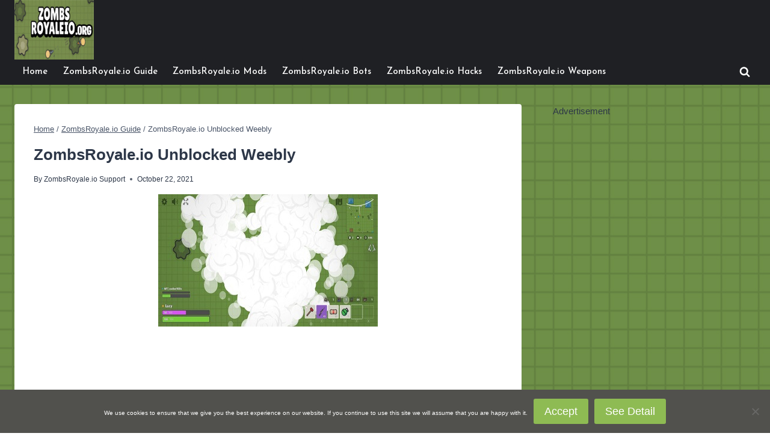

--- FILE ---
content_type: text/html; charset=UTF-8
request_url: https://zombsroyaleio.org/zombsroyale-io-unblocked-weebly/
body_size: 24066
content:
<!doctype html>
<html lang="en-US" prefix="og: https://ogp.me/ns#" class="no-js" itemtype="https://schema.org/Blog" itemscope>
<head>
	<meta charset="UTF-8">
	<meta name="viewport" content="width=device-width, initial-scale=1, minimum-scale=1">
	
<!-- Search Engine Optimization by Rank Math PRO - https://rankmath.com/ -->
<title>ZombsRoyale.io Unblocked Weebly - ZombsRoyale.io Mods, Hacks, Unblocked</title><link rel="preload" data-rocket-preload as="style" href="https://fonts.googleapis.com/css?family=Josefin%20Sans%3A500&#038;display=swap" /><link rel="stylesheet" href="https://fonts.googleapis.com/css?family=Josefin%20Sans%3A500&#038;display=swap" media="print" onload="this.media='all'" /><noscript><link rel="stylesheet" href="https://fonts.googleapis.com/css?family=Josefin%20Sans%3A500&#038;display=swap" /></noscript>
<meta name="description" content="Zombsroyale.io is an io war game with a survival theme. When you accumulate a certain Zombsroyale.io coin in this game, you can have the game items you want"/>
<meta name="robots" content="follow, index, max-snippet:-1, max-video-preview:-1, max-image-preview:large"/>
<link rel="canonical" href="https://zombsroyaleio.org/zombsroyale-io-unblocked-weebly/" />
<meta property="og:locale" content="en_US" />
<meta property="og:type" content="article" />
<meta property="og:title" content="ZombsRoyale.io Unblocked Weebly - ZombsRoyale.io Mods, Hacks, Unblocked" />
<meta property="og:description" content="Zombsroyale.io is an io war game with a survival theme. When you accumulate a certain Zombsroyale.io coin in this game, you can have the game items you want" />
<meta property="og:url" content="https://zombsroyaleio.org/zombsroyale-io-unblocked-weebly/" />
<meta property="og:site_name" content="ZombsRoyale.io Mods, Hacks, Unblocked" />
<meta property="article:tag" content="zombsroyale.io" />
<meta property="article:section" content="ZombsRoyale.io Guide" />
<meta property="og:updated_time" content="2021-10-22T21:10:36+00:00" />
<meta property="og:image" content="https://zombsroyaleio.org/wp-content/uploads/zombsroyale-io-unblocked-weebly.jpg" />
<meta property="og:image:secure_url" content="https://zombsroyaleio.org/wp-content/uploads/zombsroyale-io-unblocked-weebly.jpg" />
<meta property="og:image:width" content="365" />
<meta property="og:image:height" content="220" />
<meta property="og:image:alt" content="zombsroyale.io unblocked weebly" />
<meta property="og:image:type" content="image/jpeg" />
<meta property="article:published_time" content="2021-10-22T21:07:15+00:00" />
<meta property="article:modified_time" content="2021-10-22T21:10:36+00:00" />
<meta name="twitter:card" content="summary_large_image" />
<meta name="twitter:title" content="ZombsRoyale.io Unblocked Weebly - ZombsRoyale.io Mods, Hacks, Unblocked" />
<meta name="twitter:description" content="Zombsroyale.io is an io war game with a survival theme. When you accumulate a certain Zombsroyale.io coin in this game, you can have the game items you want" />
<meta name="twitter:image" content="https://zombsroyaleio.org/wp-content/uploads/zombsroyale-io-unblocked-weebly.jpg" />
<meta name="twitter:label1" content="Written by" />
<meta name="twitter:data1" content="ZombsRoyale.io Support" />
<meta name="twitter:label2" content="Time to read" />
<meta name="twitter:data2" content="2 minutes" />
<script type="application/ld+json" class="rank-math-schema-pro">{"@context":"https://schema.org","@graph":[{"@type":"Organization","@id":"https://zombsroyaleio.org/#organization","name":"zombsroyaleio.org","logo":{"@type":"ImageObject","@id":"https://zombsroyaleio.org/#logo","url":"https://zombsroyaleio.org/wp-content/uploads/2018/04/zombsroyale-io-logo.jpg","contentUrl":"https://zombsroyaleio.org/wp-content/uploads/2018/04/zombsroyale-io-logo.jpg","caption":"ZombsRoyale.io Mods, Hacks, Unblocked","inLanguage":"en-US","width":"160","height":"120"}},{"@type":"WebSite","@id":"https://zombsroyaleio.org/#website","url":"https://zombsroyaleio.org","name":"ZombsRoyale.io Mods, Hacks, Unblocked","publisher":{"@id":"https://zombsroyaleio.org/#organization"},"inLanguage":"en-US"},{"@type":"ImageObject","@id":"https://zombsroyaleio.org/wp-content/uploads/zombsroyale-io-unblocked-weebly.jpg","url":"https://zombsroyaleio.org/wp-content/uploads/zombsroyale-io-unblocked-weebly.jpg","width":"365","height":"220","caption":"zombsroyale.io unblocked weebly","inLanguage":"en-US"},{"@type":"WebPage","@id":"https://zombsroyaleio.org/zombsroyale-io-unblocked-weebly/#webpage","url":"https://zombsroyaleio.org/zombsroyale-io-unblocked-weebly/","name":"ZombsRoyale.io Unblocked Weebly - ZombsRoyale.io Mods, Hacks, Unblocked","datePublished":"2021-10-22T21:07:15+00:00","dateModified":"2021-10-22T21:10:36+00:00","isPartOf":{"@id":"https://zombsroyaleio.org/#website"},"primaryImageOfPage":{"@id":"https://zombsroyaleio.org/wp-content/uploads/zombsroyale-io-unblocked-weebly.jpg"},"inLanguage":"en-US"},{"@type":"Person","@id":"https://zombsroyaleio.org/zombsroyale-io-unblocked-weebly/#author","name":"ZombsRoyale.io Support","image":{"@type":"ImageObject","@id":"https://secure.gravatar.com/avatar/e9a5169f2d687a308eb8e191fa63aee50e482f446cebfd73e49e4cff518a16b0?s=96&amp;d=mm&amp;r=g","url":"https://secure.gravatar.com/avatar/e9a5169f2d687a308eb8e191fa63aee50e482f446cebfd73e49e4cff518a16b0?s=96&amp;d=mm&amp;r=g","caption":"ZombsRoyale.io Support","inLanguage":"en-US"},"worksFor":{"@id":"https://zombsroyaleio.org/#organization"}},{"@type":"BlogPosting","headline":"ZombsRoyale.io Unblocked Weebly - ZombsRoyale.io Mods, Hacks, Unblocked","keywords":"zombsroyale.io unblocked weebly","datePublished":"2021-10-22T21:07:15+00:00","dateModified":"2021-10-22T21:10:36+00:00","author":{"@id":"https://zombsroyaleio.org/zombsroyale-io-unblocked-weebly/#author","name":"ZombsRoyale.io Support"},"publisher":{"@id":"https://zombsroyaleio.org/#organization"},"description":"Zombsroyale.io is an io war game with a survival theme. When you accumulate a certain Zombsroyale.io coin in this game, you can have the game items you want","name":"ZombsRoyale.io Unblocked Weebly - ZombsRoyale.io Mods, Hacks, Unblocked","@id":"https://zombsroyaleio.org/zombsroyale-io-unblocked-weebly/#richSnippet","isPartOf":{"@id":"https://zombsroyaleio.org/zombsroyale-io-unblocked-weebly/#webpage"},"image":{"@id":"https://zombsroyaleio.org/wp-content/uploads/zombsroyale-io-unblocked-weebly.jpg"},"inLanguage":"en-US","mainEntityOfPage":{"@id":"https://zombsroyaleio.org/zombsroyale-io-unblocked-weebly/#webpage"}}]}</script>
<!-- /Rank Math WordPress SEO plugin -->

<link rel='dns-prefetch' href='//www.googletagmanager.com' />
<link href='https://fonts.gstatic.com' crossorigin rel='preconnect' />
<link rel="alternate" type="application/rss+xml" title="ZombsRoyale.io Mods, Hacks, Unblocked &raquo; Feed" href="https://zombsroyaleio.org/feed/" />
<link rel="alternate" type="application/rss+xml" title="ZombsRoyale.io Mods, Hacks, Unblocked &raquo; Comments Feed" href="https://zombsroyaleio.org/comments/feed/" />
			<script>document.documentElement.classList.remove( 'no-js' );</script>
			<link rel="alternate" type="application/rss+xml" title="ZombsRoyale.io Mods, Hacks, Unblocked &raquo; ZombsRoyale.io Unblocked Weebly Comments Feed" href="https://zombsroyaleio.org/zombsroyale-io-unblocked-weebly/feed/" />
<link rel="alternate" title="oEmbed (JSON)" type="application/json+oembed" href="https://zombsroyaleio.org/wp-json/oembed/1.0/embed?url=https%3A%2F%2Fzombsroyaleio.org%2Fzombsroyale-io-unblocked-weebly%2F" />
<link rel="alternate" title="oEmbed (XML)" type="text/xml+oembed" href="https://zombsroyaleio.org/wp-json/oembed/1.0/embed?url=https%3A%2F%2Fzombsroyaleio.org%2Fzombsroyale-io-unblocked-weebly%2F&#038;format=xml" />
<style id='wp-img-auto-sizes-contain-inline-css'>
img:is([sizes=auto i],[sizes^="auto," i]){contain-intrinsic-size:3000px 1500px}
/*# sourceURL=wp-img-auto-sizes-contain-inline-css */
</style>
<link data-minify="1" rel='stylesheet' id='extended-tags-widget-css' href='https://zombsroyaleio.org/wp-content/cache/min/1/wp-content/plugins/extended-tags-widget/css/widget.css?ver=1764796237' media='all' />
<style id='wp-emoji-styles-inline-css'>

	img.wp-smiley, img.emoji {
		display: inline !important;
		border: none !important;
		box-shadow: none !important;
		height: 1em !important;
		width: 1em !important;
		margin: 0 0.07em !important;
		vertical-align: -0.1em !important;
		background: none !important;
		padding: 0 !important;
	}
/*# sourceURL=wp-emoji-styles-inline-css */
</style>
<link rel='stylesheet' id='wp-block-library-css' href='https://zombsroyaleio.org/wp-includes/css/dist/block-library/style.min.css?ver=6.9' media='all' />
<style id='wp-block-heading-inline-css'>
h1:where(.wp-block-heading).has-background,h2:where(.wp-block-heading).has-background,h3:where(.wp-block-heading).has-background,h4:where(.wp-block-heading).has-background,h5:where(.wp-block-heading).has-background,h6:where(.wp-block-heading).has-background{padding:1.25em 2.375em}h1.has-text-align-left[style*=writing-mode]:where([style*=vertical-lr]),h1.has-text-align-right[style*=writing-mode]:where([style*=vertical-rl]),h2.has-text-align-left[style*=writing-mode]:where([style*=vertical-lr]),h2.has-text-align-right[style*=writing-mode]:where([style*=vertical-rl]),h3.has-text-align-left[style*=writing-mode]:where([style*=vertical-lr]),h3.has-text-align-right[style*=writing-mode]:where([style*=vertical-rl]),h4.has-text-align-left[style*=writing-mode]:where([style*=vertical-lr]),h4.has-text-align-right[style*=writing-mode]:where([style*=vertical-rl]),h5.has-text-align-left[style*=writing-mode]:where([style*=vertical-lr]),h5.has-text-align-right[style*=writing-mode]:where([style*=vertical-rl]),h6.has-text-align-left[style*=writing-mode]:where([style*=vertical-lr]),h6.has-text-align-right[style*=writing-mode]:where([style*=vertical-rl]){rotate:180deg}
/*# sourceURL=https://zombsroyaleio.org/wp-includes/blocks/heading/style.min.css */
</style>
<style id='wp-block-image-inline-css'>
.wp-block-image>a,.wp-block-image>figure>a{display:inline-block}.wp-block-image img{box-sizing:border-box;height:auto;max-width:100%;vertical-align:bottom}@media not (prefers-reduced-motion){.wp-block-image img.hide{visibility:hidden}.wp-block-image img.show{animation:show-content-image .4s}}.wp-block-image[style*=border-radius] img,.wp-block-image[style*=border-radius]>a{border-radius:inherit}.wp-block-image.has-custom-border img{box-sizing:border-box}.wp-block-image.aligncenter{text-align:center}.wp-block-image.alignfull>a,.wp-block-image.alignwide>a{width:100%}.wp-block-image.alignfull img,.wp-block-image.alignwide img{height:auto;width:100%}.wp-block-image .aligncenter,.wp-block-image .alignleft,.wp-block-image .alignright,.wp-block-image.aligncenter,.wp-block-image.alignleft,.wp-block-image.alignright{display:table}.wp-block-image .aligncenter>figcaption,.wp-block-image .alignleft>figcaption,.wp-block-image .alignright>figcaption,.wp-block-image.aligncenter>figcaption,.wp-block-image.alignleft>figcaption,.wp-block-image.alignright>figcaption{caption-side:bottom;display:table-caption}.wp-block-image .alignleft{float:left;margin:.5em 1em .5em 0}.wp-block-image .alignright{float:right;margin:.5em 0 .5em 1em}.wp-block-image .aligncenter{margin-left:auto;margin-right:auto}.wp-block-image :where(figcaption){margin-bottom:1em;margin-top:.5em}.wp-block-image.is-style-circle-mask img{border-radius:9999px}@supports ((-webkit-mask-image:none) or (mask-image:none)) or (-webkit-mask-image:none){.wp-block-image.is-style-circle-mask img{border-radius:0;-webkit-mask-image:url('data:image/svg+xml;utf8,<svg viewBox="0 0 100 100" xmlns="http://www.w3.org/2000/svg"><circle cx="50" cy="50" r="50"/></svg>');mask-image:url('data:image/svg+xml;utf8,<svg viewBox="0 0 100 100" xmlns="http://www.w3.org/2000/svg"><circle cx="50" cy="50" r="50"/></svg>');mask-mode:alpha;-webkit-mask-position:center;mask-position:center;-webkit-mask-repeat:no-repeat;mask-repeat:no-repeat;-webkit-mask-size:contain;mask-size:contain}}:root :where(.wp-block-image.is-style-rounded img,.wp-block-image .is-style-rounded img){border-radius:9999px}.wp-block-image figure{margin:0}.wp-lightbox-container{display:flex;flex-direction:column;position:relative}.wp-lightbox-container img{cursor:zoom-in}.wp-lightbox-container img:hover+button{opacity:1}.wp-lightbox-container button{align-items:center;backdrop-filter:blur(16px) saturate(180%);background-color:#5a5a5a40;border:none;border-radius:4px;cursor:zoom-in;display:flex;height:20px;justify-content:center;opacity:0;padding:0;position:absolute;right:16px;text-align:center;top:16px;width:20px;z-index:100}@media not (prefers-reduced-motion){.wp-lightbox-container button{transition:opacity .2s ease}}.wp-lightbox-container button:focus-visible{outline:3px auto #5a5a5a40;outline:3px auto -webkit-focus-ring-color;outline-offset:3px}.wp-lightbox-container button:hover{cursor:pointer;opacity:1}.wp-lightbox-container button:focus{opacity:1}.wp-lightbox-container button:focus,.wp-lightbox-container button:hover,.wp-lightbox-container button:not(:hover):not(:active):not(.has-background){background-color:#5a5a5a40;border:none}.wp-lightbox-overlay{box-sizing:border-box;cursor:zoom-out;height:100vh;left:0;overflow:hidden;position:fixed;top:0;visibility:hidden;width:100%;z-index:100000}.wp-lightbox-overlay .close-button{align-items:center;cursor:pointer;display:flex;justify-content:center;min-height:40px;min-width:40px;padding:0;position:absolute;right:calc(env(safe-area-inset-right) + 16px);top:calc(env(safe-area-inset-top) + 16px);z-index:5000000}.wp-lightbox-overlay .close-button:focus,.wp-lightbox-overlay .close-button:hover,.wp-lightbox-overlay .close-button:not(:hover):not(:active):not(.has-background){background:none;border:none}.wp-lightbox-overlay .lightbox-image-container{height:var(--wp--lightbox-container-height);left:50%;overflow:hidden;position:absolute;top:50%;transform:translate(-50%,-50%);transform-origin:top left;width:var(--wp--lightbox-container-width);z-index:9999999999}.wp-lightbox-overlay .wp-block-image{align-items:center;box-sizing:border-box;display:flex;height:100%;justify-content:center;margin:0;position:relative;transform-origin:0 0;width:100%;z-index:3000000}.wp-lightbox-overlay .wp-block-image img{height:var(--wp--lightbox-image-height);min-height:var(--wp--lightbox-image-height);min-width:var(--wp--lightbox-image-width);width:var(--wp--lightbox-image-width)}.wp-lightbox-overlay .wp-block-image figcaption{display:none}.wp-lightbox-overlay button{background:none;border:none}.wp-lightbox-overlay .scrim{background-color:#fff;height:100%;opacity:.9;position:absolute;width:100%;z-index:2000000}.wp-lightbox-overlay.active{visibility:visible}@media not (prefers-reduced-motion){.wp-lightbox-overlay.active{animation:turn-on-visibility .25s both}.wp-lightbox-overlay.active img{animation:turn-on-visibility .35s both}.wp-lightbox-overlay.show-closing-animation:not(.active){animation:turn-off-visibility .35s both}.wp-lightbox-overlay.show-closing-animation:not(.active) img{animation:turn-off-visibility .25s both}.wp-lightbox-overlay.zoom.active{animation:none;opacity:1;visibility:visible}.wp-lightbox-overlay.zoom.active .lightbox-image-container{animation:lightbox-zoom-in .4s}.wp-lightbox-overlay.zoom.active .lightbox-image-container img{animation:none}.wp-lightbox-overlay.zoom.active .scrim{animation:turn-on-visibility .4s forwards}.wp-lightbox-overlay.zoom.show-closing-animation:not(.active){animation:none}.wp-lightbox-overlay.zoom.show-closing-animation:not(.active) .lightbox-image-container{animation:lightbox-zoom-out .4s}.wp-lightbox-overlay.zoom.show-closing-animation:not(.active) .lightbox-image-container img{animation:none}.wp-lightbox-overlay.zoom.show-closing-animation:not(.active) .scrim{animation:turn-off-visibility .4s forwards}}@keyframes show-content-image{0%{visibility:hidden}99%{visibility:hidden}to{visibility:visible}}@keyframes turn-on-visibility{0%{opacity:0}to{opacity:1}}@keyframes turn-off-visibility{0%{opacity:1;visibility:visible}99%{opacity:0;visibility:visible}to{opacity:0;visibility:hidden}}@keyframes lightbox-zoom-in{0%{transform:translate(calc((-100vw + var(--wp--lightbox-scrollbar-width))/2 + var(--wp--lightbox-initial-left-position)),calc(-50vh + var(--wp--lightbox-initial-top-position))) scale(var(--wp--lightbox-scale))}to{transform:translate(-50%,-50%) scale(1)}}@keyframes lightbox-zoom-out{0%{transform:translate(-50%,-50%) scale(1);visibility:visible}99%{visibility:visible}to{transform:translate(calc((-100vw + var(--wp--lightbox-scrollbar-width))/2 + var(--wp--lightbox-initial-left-position)),calc(-50vh + var(--wp--lightbox-initial-top-position))) scale(var(--wp--lightbox-scale));visibility:hidden}}
/*# sourceURL=https://zombsroyaleio.org/wp-includes/blocks/image/style.min.css */
</style>
<style id='wp-block-paragraph-inline-css'>
.is-small-text{font-size:.875em}.is-regular-text{font-size:1em}.is-large-text{font-size:2.25em}.is-larger-text{font-size:3em}.has-drop-cap:not(:focus):first-letter{float:left;font-size:8.4em;font-style:normal;font-weight:100;line-height:.68;margin:.05em .1em 0 0;text-transform:uppercase}body.rtl .has-drop-cap:not(:focus):first-letter{float:none;margin-left:.1em}p.has-drop-cap.has-background{overflow:hidden}:root :where(p.has-background){padding:1.25em 2.375em}:where(p.has-text-color:not(.has-link-color)) a{color:inherit}p.has-text-align-left[style*="writing-mode:vertical-lr"],p.has-text-align-right[style*="writing-mode:vertical-rl"]{rotate:180deg}
/*# sourceURL=https://zombsroyaleio.org/wp-includes/blocks/paragraph/style.min.css */
</style>
<style id='global-styles-inline-css'>
:root{--wp--preset--aspect-ratio--square: 1;--wp--preset--aspect-ratio--4-3: 4/3;--wp--preset--aspect-ratio--3-4: 3/4;--wp--preset--aspect-ratio--3-2: 3/2;--wp--preset--aspect-ratio--2-3: 2/3;--wp--preset--aspect-ratio--16-9: 16/9;--wp--preset--aspect-ratio--9-16: 9/16;--wp--preset--color--black: #000000;--wp--preset--color--cyan-bluish-gray: #abb8c3;--wp--preset--color--white: #ffffff;--wp--preset--color--pale-pink: #f78da7;--wp--preset--color--vivid-red: #cf2e2e;--wp--preset--color--luminous-vivid-orange: #ff6900;--wp--preset--color--luminous-vivid-amber: #fcb900;--wp--preset--color--light-green-cyan: #7bdcb5;--wp--preset--color--vivid-green-cyan: #00d084;--wp--preset--color--pale-cyan-blue: #8ed1fc;--wp--preset--color--vivid-cyan-blue: #0693e3;--wp--preset--color--vivid-purple: #9b51e0;--wp--preset--color--theme-palette-1: var(--global-palette1);--wp--preset--color--theme-palette-2: var(--global-palette2);--wp--preset--color--theme-palette-3: var(--global-palette3);--wp--preset--color--theme-palette-4: var(--global-palette4);--wp--preset--color--theme-palette-5: var(--global-palette5);--wp--preset--color--theme-palette-6: var(--global-palette6);--wp--preset--color--theme-palette-7: var(--global-palette7);--wp--preset--color--theme-palette-8: var(--global-palette8);--wp--preset--color--theme-palette-9: var(--global-palette9);--wp--preset--color--theme-palette-10: var(--global-palette10);--wp--preset--color--theme-palette-11: var(--global-palette11);--wp--preset--color--theme-palette-12: var(--global-palette12);--wp--preset--color--theme-palette-13: var(--global-palette13);--wp--preset--color--theme-palette-14: var(--global-palette14);--wp--preset--color--theme-palette-15: var(--global-palette15);--wp--preset--gradient--vivid-cyan-blue-to-vivid-purple: linear-gradient(135deg,rgb(6,147,227) 0%,rgb(155,81,224) 100%);--wp--preset--gradient--light-green-cyan-to-vivid-green-cyan: linear-gradient(135deg,rgb(122,220,180) 0%,rgb(0,208,130) 100%);--wp--preset--gradient--luminous-vivid-amber-to-luminous-vivid-orange: linear-gradient(135deg,rgb(252,185,0) 0%,rgb(255,105,0) 100%);--wp--preset--gradient--luminous-vivid-orange-to-vivid-red: linear-gradient(135deg,rgb(255,105,0) 0%,rgb(207,46,46) 100%);--wp--preset--gradient--very-light-gray-to-cyan-bluish-gray: linear-gradient(135deg,rgb(238,238,238) 0%,rgb(169,184,195) 100%);--wp--preset--gradient--cool-to-warm-spectrum: linear-gradient(135deg,rgb(74,234,220) 0%,rgb(151,120,209) 20%,rgb(207,42,186) 40%,rgb(238,44,130) 60%,rgb(251,105,98) 80%,rgb(254,248,76) 100%);--wp--preset--gradient--blush-light-purple: linear-gradient(135deg,rgb(255,206,236) 0%,rgb(152,150,240) 100%);--wp--preset--gradient--blush-bordeaux: linear-gradient(135deg,rgb(254,205,165) 0%,rgb(254,45,45) 50%,rgb(107,0,62) 100%);--wp--preset--gradient--luminous-dusk: linear-gradient(135deg,rgb(255,203,112) 0%,rgb(199,81,192) 50%,rgb(65,88,208) 100%);--wp--preset--gradient--pale-ocean: linear-gradient(135deg,rgb(255,245,203) 0%,rgb(182,227,212) 50%,rgb(51,167,181) 100%);--wp--preset--gradient--electric-grass: linear-gradient(135deg,rgb(202,248,128) 0%,rgb(113,206,126) 100%);--wp--preset--gradient--midnight: linear-gradient(135deg,rgb(2,3,129) 0%,rgb(40,116,252) 100%);--wp--preset--font-size--small: var(--global-font-size-small);--wp--preset--font-size--medium: var(--global-font-size-medium);--wp--preset--font-size--large: var(--global-font-size-large);--wp--preset--font-size--x-large: 42px;--wp--preset--font-size--larger: var(--global-font-size-larger);--wp--preset--font-size--xxlarge: var(--global-font-size-xxlarge);--wp--preset--spacing--20: 0.44rem;--wp--preset--spacing--30: 0.67rem;--wp--preset--spacing--40: 1rem;--wp--preset--spacing--50: 1.5rem;--wp--preset--spacing--60: 2.25rem;--wp--preset--spacing--70: 3.38rem;--wp--preset--spacing--80: 5.06rem;--wp--preset--shadow--natural: 6px 6px 9px rgba(0, 0, 0, 0.2);--wp--preset--shadow--deep: 12px 12px 50px rgba(0, 0, 0, 0.4);--wp--preset--shadow--sharp: 6px 6px 0px rgba(0, 0, 0, 0.2);--wp--preset--shadow--outlined: 6px 6px 0px -3px rgb(255, 255, 255), 6px 6px rgb(0, 0, 0);--wp--preset--shadow--crisp: 6px 6px 0px rgb(0, 0, 0);}:where(.is-layout-flex){gap: 0.5em;}:where(.is-layout-grid){gap: 0.5em;}body .is-layout-flex{display: flex;}.is-layout-flex{flex-wrap: wrap;align-items: center;}.is-layout-flex > :is(*, div){margin: 0;}body .is-layout-grid{display: grid;}.is-layout-grid > :is(*, div){margin: 0;}:where(.wp-block-columns.is-layout-flex){gap: 2em;}:where(.wp-block-columns.is-layout-grid){gap: 2em;}:where(.wp-block-post-template.is-layout-flex){gap: 1.25em;}:where(.wp-block-post-template.is-layout-grid){gap: 1.25em;}.has-black-color{color: var(--wp--preset--color--black) !important;}.has-cyan-bluish-gray-color{color: var(--wp--preset--color--cyan-bluish-gray) !important;}.has-white-color{color: var(--wp--preset--color--white) !important;}.has-pale-pink-color{color: var(--wp--preset--color--pale-pink) !important;}.has-vivid-red-color{color: var(--wp--preset--color--vivid-red) !important;}.has-luminous-vivid-orange-color{color: var(--wp--preset--color--luminous-vivid-orange) !important;}.has-luminous-vivid-amber-color{color: var(--wp--preset--color--luminous-vivid-amber) !important;}.has-light-green-cyan-color{color: var(--wp--preset--color--light-green-cyan) !important;}.has-vivid-green-cyan-color{color: var(--wp--preset--color--vivid-green-cyan) !important;}.has-pale-cyan-blue-color{color: var(--wp--preset--color--pale-cyan-blue) !important;}.has-vivid-cyan-blue-color{color: var(--wp--preset--color--vivid-cyan-blue) !important;}.has-vivid-purple-color{color: var(--wp--preset--color--vivid-purple) !important;}.has-black-background-color{background-color: var(--wp--preset--color--black) !important;}.has-cyan-bluish-gray-background-color{background-color: var(--wp--preset--color--cyan-bluish-gray) !important;}.has-white-background-color{background-color: var(--wp--preset--color--white) !important;}.has-pale-pink-background-color{background-color: var(--wp--preset--color--pale-pink) !important;}.has-vivid-red-background-color{background-color: var(--wp--preset--color--vivid-red) !important;}.has-luminous-vivid-orange-background-color{background-color: var(--wp--preset--color--luminous-vivid-orange) !important;}.has-luminous-vivid-amber-background-color{background-color: var(--wp--preset--color--luminous-vivid-amber) !important;}.has-light-green-cyan-background-color{background-color: var(--wp--preset--color--light-green-cyan) !important;}.has-vivid-green-cyan-background-color{background-color: var(--wp--preset--color--vivid-green-cyan) !important;}.has-pale-cyan-blue-background-color{background-color: var(--wp--preset--color--pale-cyan-blue) !important;}.has-vivid-cyan-blue-background-color{background-color: var(--wp--preset--color--vivid-cyan-blue) !important;}.has-vivid-purple-background-color{background-color: var(--wp--preset--color--vivid-purple) !important;}.has-black-border-color{border-color: var(--wp--preset--color--black) !important;}.has-cyan-bluish-gray-border-color{border-color: var(--wp--preset--color--cyan-bluish-gray) !important;}.has-white-border-color{border-color: var(--wp--preset--color--white) !important;}.has-pale-pink-border-color{border-color: var(--wp--preset--color--pale-pink) !important;}.has-vivid-red-border-color{border-color: var(--wp--preset--color--vivid-red) !important;}.has-luminous-vivid-orange-border-color{border-color: var(--wp--preset--color--luminous-vivid-orange) !important;}.has-luminous-vivid-amber-border-color{border-color: var(--wp--preset--color--luminous-vivid-amber) !important;}.has-light-green-cyan-border-color{border-color: var(--wp--preset--color--light-green-cyan) !important;}.has-vivid-green-cyan-border-color{border-color: var(--wp--preset--color--vivid-green-cyan) !important;}.has-pale-cyan-blue-border-color{border-color: var(--wp--preset--color--pale-cyan-blue) !important;}.has-vivid-cyan-blue-border-color{border-color: var(--wp--preset--color--vivid-cyan-blue) !important;}.has-vivid-purple-border-color{border-color: var(--wp--preset--color--vivid-purple) !important;}.has-vivid-cyan-blue-to-vivid-purple-gradient-background{background: var(--wp--preset--gradient--vivid-cyan-blue-to-vivid-purple) !important;}.has-light-green-cyan-to-vivid-green-cyan-gradient-background{background: var(--wp--preset--gradient--light-green-cyan-to-vivid-green-cyan) !important;}.has-luminous-vivid-amber-to-luminous-vivid-orange-gradient-background{background: var(--wp--preset--gradient--luminous-vivid-amber-to-luminous-vivid-orange) !important;}.has-luminous-vivid-orange-to-vivid-red-gradient-background{background: var(--wp--preset--gradient--luminous-vivid-orange-to-vivid-red) !important;}.has-very-light-gray-to-cyan-bluish-gray-gradient-background{background: var(--wp--preset--gradient--very-light-gray-to-cyan-bluish-gray) !important;}.has-cool-to-warm-spectrum-gradient-background{background: var(--wp--preset--gradient--cool-to-warm-spectrum) !important;}.has-blush-light-purple-gradient-background{background: var(--wp--preset--gradient--blush-light-purple) !important;}.has-blush-bordeaux-gradient-background{background: var(--wp--preset--gradient--blush-bordeaux) !important;}.has-luminous-dusk-gradient-background{background: var(--wp--preset--gradient--luminous-dusk) !important;}.has-pale-ocean-gradient-background{background: var(--wp--preset--gradient--pale-ocean) !important;}.has-electric-grass-gradient-background{background: var(--wp--preset--gradient--electric-grass) !important;}.has-midnight-gradient-background{background: var(--wp--preset--gradient--midnight) !important;}.has-small-font-size{font-size: var(--wp--preset--font-size--small) !important;}.has-medium-font-size{font-size: var(--wp--preset--font-size--medium) !important;}.has-large-font-size{font-size: var(--wp--preset--font-size--large) !important;}.has-x-large-font-size{font-size: var(--wp--preset--font-size--x-large) !important;}
/*# sourceURL=global-styles-inline-css */
</style>

<style id='classic-theme-styles-inline-css'>
/*! This file is auto-generated */
.wp-block-button__link{color:#fff;background-color:#32373c;border-radius:9999px;box-shadow:none;text-decoration:none;padding:calc(.667em + 2px) calc(1.333em + 2px);font-size:1.125em}.wp-block-file__button{background:#32373c;color:#fff;text-decoration:none}
/*# sourceURL=/wp-includes/css/classic-themes.min.css */
</style>
<link rel='stylesheet' id='cookie-notice-front-css' href='https://zombsroyaleio.org/wp-content/plugins/cookie-notice/css/front.min.css?ver=2.5.11' media='all' />
<link data-minify="1" rel='stylesheet' id='dashicons-css' href='https://zombsroyaleio.org/wp-content/cache/min/1/wp-includes/css/dashicons.min.css?ver=1764796381' media='all' />
<link rel='stylesheet' id='kadence-global-css' href='https://zombsroyaleio.org/wp-content/themes/kadence/assets/css/global.min.css?ver=1.4.3' media='all' />
<style id='kadence-global-inline-css'>
/* Kadence Base CSS */
:root{--global-palette1:#8ebb53;--global-palette2:#215387;--global-palette3:#8ebb53;--global-palette4:#2D3748;--global-palette5:#4A5568;--global-palette6:#718096;--global-palette7:#edf2f7;--global-palette8:#ffffff;--global-palette9:#ffffff;--global-palette10:oklch(from var(--global-palette1) calc(l + 0.10 * (1 - l)) calc(c * 1.00) calc(h + 180) / 100%);--global-palette11:#13612e;--global-palette12:#1159af;--global-palette13:#b82105;--global-palette14:#f7630c;--global-palette15:#f5a524;--global-palette9rgb:255, 255, 255;--global-palette-highlight:var(--global-palette1);--global-palette-highlight-alt:var(--global-palette2);--global-palette-highlight-alt2:var(--global-palette9);--global-palette-btn-bg:var(--global-palette1);--global-palette-btn-bg-hover:var(--global-palette2);--global-palette-btn:var(--global-palette9);--global-palette-btn-hover:var(--global-palette9);--global-palette-btn-sec-bg:var(--global-palette7);--global-palette-btn-sec-bg-hover:var(--global-palette2);--global-palette-btn-sec:var(--global-palette3);--global-palette-btn-sec-hover:var(--global-palette9);--global-body-font-family:-apple-system,BlinkMacSystemFont,"Segoe UI",Roboto,Oxygen-Sans,Ubuntu,Cantarell,"Helvetica Neue",sans-serif, "Apple Color Emoji", "Segoe UI Emoji", "Segoe UI Symbol";--global-heading-font-family:inherit;--global-primary-nav-font-family:'Josefin Sans', sans-serif;--global-fallback-font:sans-serif;--global-display-fallback-font:sans-serif;--global-content-width:1305px;--global-content-wide-width:calc(1305px + 230px);--global-content-narrow-width:842px;--global-content-edge-padding:1.5rem;--global-content-boxed-padding:2rem;--global-calc-content-width:calc(1305px - var(--global-content-edge-padding) - var(--global-content-edge-padding) );--wp--style--global--content-size:var(--global-calc-content-width);}.wp-site-blocks{--global-vw:calc( 100vw - ( 0.5 * var(--scrollbar-offset)));}body{background-color:var(--global-palette8);background-image:url('https://zombsroyaleio.org/wp-content/uploads/zombsroyale-io-background.jpg');background-repeat:repeat;background-position:center;}body, input, select, optgroup, textarea{font-style:normal;font-weight:400;font-size:15px;line-height:1.6;font-family:var(--global-body-font-family);color:var(--global-palette4);}.content-bg, body.content-style-unboxed .site{background:#ffffff;}h1,h2,h3,h4,h5,h6{font-family:var(--global-heading-font-family);}h1{font-style:normal;font-weight:700;font-size:26px;line-height:1.5;color:#2d3748;}h2{font-style:normal;font-weight:700;font-size:20px;line-height:1.5;color:#2d3748;}h3{font-style:normal;font-weight:700;font-size:18px;line-height:1.5;color:#2d3748;}h4{font-style:normal;font-weight:700;font-size:16px;line-height:1.5;color:var(--global-palette4);}h5{font-style:normal;font-weight:700;font-size:14px;line-height:1.5;color:var(--global-palette4);}h6{font-style:normal;font-weight:700;font-size:12px;line-height:1.5;color:var(--global-palette5);}.entry-hero .kadence-breadcrumbs{max-width:1305px;}.site-container, .site-header-row-layout-contained, .site-footer-row-layout-contained, .entry-hero-layout-contained, .comments-area, .alignfull > .wp-block-cover__inner-container, .alignwide > .wp-block-cover__inner-container{max-width:var(--global-content-width);}.content-width-narrow .content-container.site-container, .content-width-narrow .hero-container.site-container{max-width:var(--global-content-narrow-width);}@media all and (min-width: 1535px){.wp-site-blocks .content-container  .alignwide{margin-left:-115px;margin-right:-115px;width:unset;max-width:unset;}}@media all and (min-width: 1102px){.content-width-narrow .wp-site-blocks .content-container .alignwide{margin-left:-130px;margin-right:-130px;width:unset;max-width:unset;}}.content-style-boxed .wp-site-blocks .entry-content .alignwide{margin-left:calc( -1 * var( --global-content-boxed-padding ) );margin-right:calc( -1 * var( --global-content-boxed-padding ) );}.content-area{margin-top:2rem;margin-bottom:2rem;}@media all and (max-width: 1024px){.content-area{margin-top:1.5rem;margin-bottom:1.5rem;}}@media all and (max-width: 767px){.content-area{margin-top:1rem;margin-bottom:1rem;}}@media all and (max-width: 1024px){:root{--global-content-boxed-padding:2rem;}}@media all and (max-width: 767px){:root{--global-content-boxed-padding:1.5rem;}}.entry-content-wrap{padding:2rem;}@media all and (max-width: 1024px){.entry-content-wrap{padding:2rem;}}@media all and (max-width: 767px){.entry-content-wrap{padding:1.5rem;}}.entry.single-entry{box-shadow:0px 15px 15px -10px rgba(0,0,0,0.05);}.entry.loop-entry{box-shadow:0px 15px 15px -10px rgba(0,0,0,0.05);}.loop-entry .entry-content-wrap{padding:2rem;}@media all and (max-width: 1024px){.loop-entry .entry-content-wrap{padding:2rem;}}@media all and (max-width: 767px){.loop-entry .entry-content-wrap{padding:1.5rem;}}.primary-sidebar.widget-area .widget{margin-bottom:1.5em;color:var(--global-palette4);}.primary-sidebar.widget-area .widget-title{font-weight:700;font-size:20px;line-height:1.5;color:var(--global-palette3);}button, .button, .wp-block-button__link, input[type="button"], input[type="reset"], input[type="submit"], .fl-button, .elementor-button-wrapper .elementor-button, .wc-block-components-checkout-place-order-button, .wc-block-cart__submit{box-shadow:0px 0px 0px -7px rgba(0,0,0,0);}button:hover, button:focus, button:active, .button:hover, .button:focus, .button:active, .wp-block-button__link:hover, .wp-block-button__link:focus, .wp-block-button__link:active, input[type="button"]:hover, input[type="button"]:focus, input[type="button"]:active, input[type="reset"]:hover, input[type="reset"]:focus, input[type="reset"]:active, input[type="submit"]:hover, input[type="submit"]:focus, input[type="submit"]:active, .elementor-button-wrapper .elementor-button:hover, .elementor-button-wrapper .elementor-button:focus, .elementor-button-wrapper .elementor-button:active, .wc-block-cart__submit:hover{box-shadow:0px 15px 25px -7px rgba(0,0,0,0.1);}.kb-button.kb-btn-global-outline.kb-btn-global-inherit{padding-top:calc(px - 2px);padding-right:calc(px - 2px);padding-bottom:calc(px - 2px);padding-left:calc(px - 2px);}@media all and (min-width: 1025px){.transparent-header .entry-hero .entry-hero-container-inner{padding-top:calc(80px + 0px);}}@media all and (max-width: 1024px){.mobile-transparent-header .entry-hero .entry-hero-container-inner{padding-top:80px;}}@media all and (max-width: 767px){.mobile-transparent-header .entry-hero .entry-hero-container-inner{padding-top:80px;}}#kt-scroll-up-reader, #kt-scroll-up{border-radius:0px 0px 0px 0px;bottom:30px;font-size:1.2em;padding:0.4em 0.4em 0.4em 0.4em;}#kt-scroll-up-reader.scroll-up-side-right, #kt-scroll-up.scroll-up-side-right{right:30px;}#kt-scroll-up-reader.scroll-up-side-left, #kt-scroll-up.scroll-up-side-left{left:30px;}.entry-hero.post-hero-section .entry-header{min-height:200px;}
/* Kadence Header CSS */
@media all and (max-width: 1024px){.mobile-transparent-header #masthead{position:absolute;left:0px;right:0px;z-index:100;}.kadence-scrollbar-fixer.mobile-transparent-header #masthead{right:var(--scrollbar-offset,0);}.mobile-transparent-header #masthead, .mobile-transparent-header .site-top-header-wrap .site-header-row-container-inner, .mobile-transparent-header .site-main-header-wrap .site-header-row-container-inner, .mobile-transparent-header .site-bottom-header-wrap .site-header-row-container-inner{background:transparent;}.site-header-row-tablet-layout-fullwidth, .site-header-row-tablet-layout-standard{padding:0px;}}@media all and (min-width: 1025px){.transparent-header #masthead{position:absolute;left:0px;right:0px;z-index:100;}.transparent-header.kadence-scrollbar-fixer #masthead{right:var(--scrollbar-offset,0);}.transparent-header #masthead, .transparent-header .site-top-header-wrap .site-header-row-container-inner, .transparent-header .site-main-header-wrap .site-header-row-container-inner, .transparent-header .site-bottom-header-wrap .site-header-row-container-inner{background:transparent;}}.site-branding a.brand img{max-width:132px;}.site-branding a.brand img.svg-logo-image{width:132px;}@media all and (max-width: 1024px){.site-branding a.brand img{max-width:90px;}.site-branding a.brand img.svg-logo-image{width:90px;}}@media all and (max-width: 767px){.site-branding a.brand img{max-width:68px;}.site-branding a.brand img.svg-logo-image{width:68px;}}.site-branding{padding:0px 0px 0px 0px;}#masthead, #masthead .kadence-sticky-header.item-is-fixed:not(.item-at-start):not(.site-header-row-container):not(.site-main-header-wrap), #masthead .kadence-sticky-header.item-is-fixed:not(.item-at-start) > .site-header-row-container-inner{background:#1f2024;}.site-main-header-inner-wrap{min-height:80px;}.site-bottom-header-inner-wrap{min-height:0px;}.header-navigation[class*="header-navigation-style-underline"] .header-menu-container.primary-menu-container>ul>li>a:after{width:calc( 100% - 1.72em);}.main-navigation .primary-menu-container > ul > li.menu-item > a{padding-left:calc(1.72em / 2);padding-right:calc(1.72em / 2);color:#ffffff;}.main-navigation .primary-menu-container > ul > li.menu-item .dropdown-nav-special-toggle{right:calc(1.72em / 2);}.main-navigation .primary-menu-container > ul li.menu-item > a{font-style:normal;font-weight:500;font-family:var(--global-primary-nav-font-family);}.main-navigation .primary-menu-container > ul > li.menu-item > a:hover{color:var(--global-palette-highlight);}
					.header-navigation[class*="header-navigation-style-underline"] .header-menu-container.primary-menu-container>ul>li.current-menu-ancestor>a:after,
					.header-navigation[class*="header-navigation-style-underline"] .header-menu-container.primary-menu-container>ul>li.current-page-parent>a:after,
					.header-navigation[class*="header-navigation-style-underline"] .header-menu-container.primary-menu-container>ul>li.current-product-ancestor>a:after
				{transform:scale(1, 1) translate(50%, 0);}
					.main-navigation .primary-menu-container > ul > li.menu-item.current-menu-item > a, 
					.main-navigation .primary-menu-container > ul > li.menu-item.current-menu-ancestor > a, 
					.main-navigation .primary-menu-container > ul > li.menu-item.current-page-parent > a,
					.main-navigation .primary-menu-container > ul > li.menu-item.current-product-ancestor > a
				{color:var(--global-palette3);}.header-navigation .header-menu-container ul ul.sub-menu, .header-navigation .header-menu-container ul ul.submenu{background:var(--global-palette3);box-shadow:0px 2px 13px 0px rgba(0,0,0,0.1);}.header-navigation .header-menu-container ul ul li.menu-item, .header-menu-container ul.menu > li.kadence-menu-mega-enabled > ul > li.menu-item > a{border-bottom:1px solid rgba(255,255,255,0.1);border-radius:0px 0px 0px 0px;}.header-navigation .header-menu-container ul ul li.menu-item > a{width:200px;padding-top:1em;padding-bottom:1em;color:var(--global-palette8);font-size:12px;}.header-navigation .header-menu-container ul ul li.menu-item > a:hover{color:var(--global-palette9);background:var(--global-palette4);border-radius:0px 0px 0px 0px;}.header-navigation .header-menu-container ul ul li.menu-item.current-menu-item > a{color:var(--global-palette9);background:var(--global-palette4);border-radius:0px 0px 0px 0px;}.mobile-toggle-open-container .menu-toggle-open, .mobile-toggle-open-container .menu-toggle-open:focus{color:var(--global-palette5);padding:0.4em 0.6em 0.4em 0.6em;font-size:14px;}.mobile-toggle-open-container .menu-toggle-open.menu-toggle-style-bordered{border:1px solid currentColor;}.mobile-toggle-open-container .menu-toggle-open .menu-toggle-icon{font-size:20px;}.mobile-toggle-open-container .menu-toggle-open:hover, .mobile-toggle-open-container .menu-toggle-open:focus-visible{color:var(--global-palette-highlight);}.mobile-navigation ul li{font-size:14px;}.mobile-navigation ul li a{padding-top:1em;padding-bottom:1em;}.mobile-navigation ul li > a, .mobile-navigation ul li.menu-item-has-children > .drawer-nav-drop-wrap{color:var(--global-palette8);}.mobile-navigation ul li.current-menu-item > a, .mobile-navigation ul li.current-menu-item.menu-item-has-children > .drawer-nav-drop-wrap{color:var(--global-palette-highlight);}.mobile-navigation ul li.menu-item-has-children .drawer-nav-drop-wrap, .mobile-navigation ul li:not(.menu-item-has-children) a{border-bottom:1px solid rgba(255,255,255,0.1);}.mobile-navigation:not(.drawer-navigation-parent-toggle-true) ul li.menu-item-has-children .drawer-nav-drop-wrap button{border-left:1px solid rgba(255,255,255,0.1);}#mobile-drawer .drawer-header .drawer-toggle{padding:0.6em 0.15em 0.6em 0.15em;font-size:24px;}.search-toggle-open-container .search-toggle-open{color:#ffffff;}.search-toggle-open-container .search-toggle-open.search-toggle-style-bordered{border:1px solid currentColor;}.search-toggle-open-container .search-toggle-open .search-toggle-icon{font-size:1em;}.search-toggle-open-container .search-toggle-open:hover, .search-toggle-open-container .search-toggle-open:focus{color:var(--global-palette-highlight);}#search-drawer .drawer-inner{background:rgba(9, 12, 16, 0.97);}
/* Kadence Footer CSS */
#colophon{background:#1f2024;}.site-middle-footer-inner-wrap{padding-top:30px;padding-bottom:30px;grid-column-gap:30px;grid-row-gap:30px;}.site-middle-footer-inner-wrap .widget{margin-bottom:30px;}.site-middle-footer-inner-wrap .site-footer-section:not(:last-child):after{right:calc(-30px / 2);}.site-bottom-footer-inner-wrap{padding-top:30px;padding-bottom:30px;grid-column-gap:30px;}.site-bottom-footer-inner-wrap .widget{margin-bottom:30px;}.site-bottom-footer-inner-wrap .site-footer-section:not(:last-child):after{right:calc(-30px / 2);}
/*# sourceURL=kadence-global-inline-css */
</style>
<link rel='stylesheet' id='kadence-header-css' href='https://zombsroyaleio.org/wp-content/themes/kadence/assets/css/header.min.css?ver=1.4.3' media='all' />
<link rel='stylesheet' id='kadence-content-css' href='https://zombsroyaleio.org/wp-content/themes/kadence/assets/css/content.min.css?ver=1.4.3' media='all' />
<link rel='stylesheet' id='kadence-comments-css' href='https://zombsroyaleio.org/wp-content/themes/kadence/assets/css/comments.min.css?ver=1.4.3' media='all' />
<link rel='stylesheet' id='kadence-sidebar-css' href='https://zombsroyaleio.org/wp-content/themes/kadence/assets/css/sidebar.min.css?ver=1.4.3' media='all' />
<link rel='stylesheet' id='kadence-related-posts-css' href='https://zombsroyaleio.org/wp-content/themes/kadence/assets/css/related-posts.min.css?ver=1.4.3' media='all' />
<link rel='stylesheet' id='kad-splide-css' href='https://zombsroyaleio.org/wp-content/themes/kadence/assets/css/kadence-splide.min.css?ver=1.4.3' media='all' />
<link rel='stylesheet' id='kadence-footer-css' href='https://zombsroyaleio.org/wp-content/themes/kadence/assets/css/footer.min.css?ver=1.4.3' media='all' />
<link rel='stylesheet' id='kadence-rankmath-css' href='https://zombsroyaleio.org/wp-content/themes/kadence/assets/css/rankmath.min.css?ver=1.4.3' media='all' />
<style id='kadence-blocks-global-variables-inline-css'>
:root {--global-kb-font-size-sm:clamp(0.8rem, 0.73rem + 0.217vw, 0.9rem);--global-kb-font-size-md:clamp(1.1rem, 0.995rem + 0.326vw, 1.25rem);--global-kb-font-size-lg:clamp(1.75rem, 1.576rem + 0.543vw, 2rem);--global-kb-font-size-xl:clamp(2.25rem, 1.728rem + 1.63vw, 3rem);--global-kb-font-size-xxl:clamp(2.5rem, 1.456rem + 3.26vw, 4rem);--global-kb-font-size-xxxl:clamp(2.75rem, 0.489rem + 7.065vw, 6rem);}
/*# sourceURL=kadence-blocks-global-variables-inline-css */
</style>
<script src="https://zombsroyaleio.org/wp-includes/js/jquery/jquery.min.js?ver=3.7.1" id="jquery-core-js" data-rocket-defer defer></script>
<script src="https://zombsroyaleio.org/wp-includes/js/jquery/jquery-migrate.min.js?ver=3.4.1" id="jquery-migrate-js" data-rocket-defer defer></script>
<script id="cookie-notice-front-js-before">
var cnArgs = {"ajaxUrl":"https:\/\/zombsroyaleio.org\/wp-admin\/admin-ajax.php","nonce":"4f2e8973f3","hideEffect":"fade","position":"bottom","onScroll":true,"onScrollOffset":100,"onClick":false,"cookieName":"cookie_notice_accepted","cookieTime":2592000,"cookieTimeRejected":2592000,"globalCookie":false,"redirection":false,"cache":true,"revokeCookies":false,"revokeCookiesOpt":"automatic"};

//# sourceURL=cookie-notice-front-js-before
</script>
<script src="https://zombsroyaleio.org/wp-content/plugins/cookie-notice/js/front.min.js?ver=2.5.11" id="cookie-notice-front-js" data-rocket-defer defer></script>

<!-- Google tag (gtag.js) snippet added by Site Kit -->
<!-- Google Analytics snippet added by Site Kit -->
<script src="https://www.googletagmanager.com/gtag/js?id=G-KFVS9YYHDY" id="google_gtagjs-js" async></script>
<script id="google_gtagjs-js-after">
window.dataLayer = window.dataLayer || [];function gtag(){dataLayer.push(arguments);}
gtag("set","linker",{"domains":["zombsroyaleio.org"]});
gtag("js", new Date());
gtag("set", "developer_id.dZTNiMT", true);
gtag("config", "G-KFVS9YYHDY");
//# sourceURL=google_gtagjs-js-after
</script>
<link rel="https://api.w.org/" href="https://zombsroyaleio.org/wp-json/" /><link rel="alternate" title="JSON" type="application/json" href="https://zombsroyaleio.org/wp-json/wp/v2/posts/1320" /><link rel="EditURI" type="application/rsd+xml" title="RSD" href="https://zombsroyaleio.org/xmlrpc.php?rsd" />
<meta name="generator" content="WordPress 6.9" />
<link rel='shortlink' href='https://zombsroyaleio.org/?p=1320' />
<meta name="generator" content="Site Kit by Google 1.168.0" /><!-- Schema optimized by Schema Pro --><script type="application/ld+json">{"@context":"https://schema.org","@type":"article","mainEntityOfPage":{"@type":"WebPage","@id":"https://zombsroyaleio.org/zombsroyale-io-unblocked-weebly/"},"headline":"ZombsRoyale.io Unblocked Weebly","image":{"@type":"ImageObject","url":"https://zombsroyaleio.org/wp-content/uploads/zombsroyale-io-unblocked-weebly.jpg","width":365,"height":220},"datePublished":"2021-10-22T21:07:15","dateModified":"2021-10-22T21:10:36","author":{"@type":"person","name":"ZombsRoyale.io Support","url":"https://zombsroyaleio.org/author/zombsroyale-io"},"publisher":{"@type":"Organization","name":"ZombsRoyale.io Mods, Hacks, Unblocked","logo":{"@type":"ImageObject","url":"https://zombsroyaleio.org/wp-content/uploads/2018/04/zombsroyale-io-logo-80x60.jpg"}},"description":null}</script><!-- / Schema optimized by Schema Pro --><!-- Schema optimized by Schema Pro --><script type="application/ld+json">{
  "@context": "https://schema.org",
  "@graph": {
    "@type": "Organization",
    "name": "ZombsRoyale.io Mods, Hacks, Unblocked",
    "url": "https://zombsroyaleio.org/",
    "logo": "https://zombsroyaleio.org/wp-content/uploads/2018/04/zombsroyale-io-logo.jpg",
    "sameAs": [
    ]
  }
}</script><!-- / Schema optimized by Schema Pro --><!-- site-navigation-element Schema optimized by Schema Pro --><script type="application/ld+json">{"@context":"https:\/\/schema.org","@graph":[{"@context":"https:\/\/schema.org","@type":"SiteNavigationElement","id":"site-navigation","name":"Home","url":"https:\/\/zombsroyaleio.org"},{"@context":"https:\/\/schema.org","@type":"SiteNavigationElement","id":"site-navigation","name":"ZombsRoyale.io Guide","url":"https:\/\/zombsroyaleio.org\/zombsroyale-io-guide\/"},{"@context":"https:\/\/schema.org","@type":"SiteNavigationElement","id":"site-navigation","name":"ZombsRoyale.io Mods","url":"https:\/\/zombsroyaleio.org\/zombsroyale-io-mods\/"},{"@context":"https:\/\/schema.org","@type":"SiteNavigationElement","id":"site-navigation","name":"ZombsRoyale.io Bots","url":"https:\/\/zombsroyaleio.org\/zombsroyale-io-bots\/"},{"@context":"https:\/\/schema.org","@type":"SiteNavigationElement","id":"site-navigation","name":"ZombsRoyale.io Hacks","url":"https:\/\/zombsroyaleio.org\/zombsroyale-io-hacks\/"},{"@context":"https:\/\/schema.org","@type":"SiteNavigationElement","id":"site-navigation","name":"ZombsRoyale.io Weapons","url":"https:\/\/zombsroyaleio.org\/zombsroyale-io-weapons\/"}]}</script><!-- / site-navigation-element Schema optimized by Schema Pro --><!-- sitelink-search-box Schema optimized by Schema Pro --><script type="application/ld+json">{"@context":"https:\/\/schema.org","@type":"WebSite","name":"Zombsroyale.io Zombsroyaleio.org","url":"https:\/\/zombsroyaleio.org","potentialAction":[{"@type":"SearchAction","target":"https:\/\/zombsroyaleio.org\/?s={search_term_string}","query-input":"required name=search_term_string"}]}</script><!-- / sitelink-search-box Schema optimized by Schema Pro --><!-- breadcrumb Schema optimized by Schema Pro --><script type="application/ld+json">{"@context":"https:\/\/schema.org","@type":"BreadcrumbList","itemListElement":[{"@type":"ListItem","position":1,"item":{"@id":"https:\/\/zombsroyaleio.org\/","name":"Home"}},{"@type":"ListItem","position":2,"item":{"@id":"https:\/\/zombsroyaleio.org\/zombsroyale-io-guide\/","name":"ZombsRoyale.io Guide"}},{"@type":"ListItem","position":3,"item":{"@id":"https:\/\/zombsroyaleio.org\/zombsroyale-io-unblocked-weebly\/","name":"ZombsRoyale.io Unblocked Weebly"}}]}</script><!-- / breadcrumb Schema optimized by Schema Pro --><link rel="pingback" href="https://zombsroyaleio.org/xmlrpc.php">			<style id="wpsp-style-frontend"></style>
			
<link rel="icon" href="https://zombsroyaleio.org/wp-content/uploads/2018/04/zombsroyaleio-favicon.png" sizes="32x32" />
<link rel="icon" href="https://zombsroyaleio.org/wp-content/uploads/2018/04/zombsroyaleio-favicon.png" sizes="192x192" />
<link rel="apple-touch-icon" href="https://zombsroyaleio.org/wp-content/uploads/2018/04/zombsroyaleio-favicon.png" />
<meta name="msapplication-TileImage" content="https://zombsroyaleio.org/wp-content/uploads/2018/04/zombsroyaleio-favicon.png" />
		<style id="wp-custom-css">
			.kadence-thumbnail-ratio-inherit img {
    width: auto !important;
    margin:auto
}		</style>
		<noscript><style id="rocket-lazyload-nojs-css">.rll-youtube-player, [data-lazy-src]{display:none !important;}</style></noscript><meta name="generator" content="WP Rocket 3.18.3" data-wpr-features="wpr_defer_js wpr_minify_js wpr_lazyload_images wpr_image_dimensions wpr_minify_css wpr_preload_links wpr_desktop" /></head>

<body class="wp-singular post-template-default single single-post postid-1320 single-format-standard wp-custom-logo wp-embed-responsive wp-theme-kadence cookies-not-set wp-schema-pro-2.10.5 footer-on-bottom hide-focus-outline link-style-standard has-sidebar content-title-style-normal content-width-normal content-style-boxed content-vertical-padding-show non-transparent-header mobile-non-transparent-header">

<div data-rocket-location-hash="9123279c435388da595274f0980df8c6" id="wrapper" class="site wp-site-blocks">
			<a class="skip-link screen-reader-text scroll-ignore" href="#main">Skip to content</a>
		<header data-rocket-location-hash="3a56c00a3bb88240211528a1e7c37130" id="masthead" class="site-header" role="banner" itemtype="https://schema.org/WPHeader" itemscope>
	<div data-rocket-location-hash="72c5022f292dd27ae452809bfb9ebe78" id="main-header" class="site-header-wrap">
		<div class="site-header-inner-wrap">
			<div class="site-header-upper-wrap">
				<div class="site-header-upper-inner-wrap">
					<div class="site-main-header-wrap site-header-row-container site-header-focus-item site-header-row-layout-standard" data-section="kadence_customizer_header_main">
	<div class="site-header-row-container-inner">
				<div class="site-container">
			<div class="site-main-header-inner-wrap site-header-row site-header-row-has-sides site-header-row-no-center">
									<div class="site-header-main-section-left site-header-section site-header-section-left">
						<div class="site-header-item site-header-focus-item" data-section="title_tagline">
	<div class="site-branding branding-layout-standard site-brand-logo-only"><a class="brand has-logo-image" href="https://zombsroyaleio.org/" rel="home"><img width="160" height="120" src="https://zombsroyaleio.org/wp-content/uploads/2018/04/zombsroyale-io-logo.jpg" class="custom-logo" alt="ZombsRoyale.io Mods, Hacks, Unblocked" decoding="async" srcset="https://zombsroyaleio.org/wp-content/uploads/2018/04/zombsroyale-io-logo.jpg 160w, https://zombsroyaleio.org/wp-content/uploads/2018/04/zombsroyale-io-logo-80x60.jpg 80w" sizes="(max-width: 160px) 100vw, 160px" /></a></div></div><!-- data-section="title_tagline" -->
					</div>
																	<div class="site-header-main-section-right site-header-section site-header-section-right">
											</div>
							</div>
		</div>
	</div>
</div>
				</div>
			</div>
			<div class="site-bottom-header-wrap site-header-row-container site-header-focus-item site-header-row-layout-standard" data-section="kadence_customizer_header_bottom">
	<div class="site-header-row-container-inner">
				<div class="site-container">
			<div class="site-bottom-header-inner-wrap site-header-row site-header-row-has-sides site-header-row-no-center">
									<div class="site-header-bottom-section-left site-header-section site-header-section-left">
						<div class="site-header-item site-header-focus-item site-header-item-main-navigation header-navigation-layout-stretch-false header-navigation-layout-fill-stretch-false" data-section="kadence_customizer_primary_navigation">
		<nav id="site-navigation" class="main-navigation header-navigation hover-to-open nav--toggle-sub header-navigation-style-underline-fullheight header-navigation-dropdown-animation-none" role="navigation" aria-label="Primary">
			<div class="primary-menu-container header-menu-container">
	<ul id="primary-menu" class="menu"><li id="menu-item-17" class="menu-item menu-item-type-custom menu-item-object-custom menu-item-home menu-item-17"><a href="https://zombsroyaleio.org">Home</a></li>
<li id="menu-item-19" class="menu-item menu-item-type-taxonomy menu-item-object-category current-post-ancestor current-menu-parent current-post-parent menu-item-19"><a href="https://zombsroyaleio.org/zombsroyale-io-guide/">ZombsRoyale.io Guide</a></li>
<li id="menu-item-21" class="menu-item menu-item-type-taxonomy menu-item-object-category menu-item-21"><a href="https://zombsroyaleio.org/zombsroyale-io-mods/">ZombsRoyale.io Mods</a></li>
<li id="menu-item-18" class="menu-item menu-item-type-taxonomy menu-item-object-category menu-item-18"><a href="https://zombsroyaleio.org/zombsroyale-io-bots/">ZombsRoyale.io Bots</a></li>
<li id="menu-item-20" class="menu-item menu-item-type-taxonomy menu-item-object-category menu-item-20"><a href="https://zombsroyaleio.org/zombsroyale-io-hacks/">ZombsRoyale.io Hacks</a></li>
<li id="menu-item-22" class="menu-item menu-item-type-taxonomy menu-item-object-category menu-item-22"><a href="https://zombsroyaleio.org/zombsroyale-io-weapons/">ZombsRoyale.io Weapons</a></li>
</ul>		</div>
	</nav><!-- #site-navigation -->
	</div><!-- data-section="primary_navigation" -->
					</div>
																	<div class="site-header-bottom-section-right site-header-section site-header-section-right">
						<div class="site-header-item site-header-focus-item" data-section="kadence_customizer_header_search">
		<div class="search-toggle-open-container">
						<button class="search-toggle-open drawer-toggle search-toggle-style-default" aria-label="View Search Form" aria-haspopup="dialog" aria-controls="search-drawer" data-toggle-target="#search-drawer" data-toggle-body-class="showing-popup-drawer-from-full" aria-expanded="false" data-set-focus="#search-drawer .search-field"
					>
						<span class="search-toggle-icon"><span class="kadence-svg-iconset"><svg aria-hidden="true" class="kadence-svg-icon kadence-search-svg" fill="currentColor" version="1.1" xmlns="http://www.w3.org/2000/svg" width="26" height="28" viewBox="0 0 26 28"><title>Search</title><path d="M18 13c0-3.859-3.141-7-7-7s-7 3.141-7 7 3.141 7 7 7 7-3.141 7-7zM26 26c0 1.094-0.906 2-2 2-0.531 0-1.047-0.219-1.406-0.594l-5.359-5.344c-1.828 1.266-4.016 1.937-6.234 1.937-6.078 0-11-4.922-11-11s4.922-11 11-11 11 4.922 11 11c0 2.219-0.672 4.406-1.937 6.234l5.359 5.359c0.359 0.359 0.578 0.875 0.578 1.406z"></path>
				</svg></span></span>
		</button>
	</div>
	</div><!-- data-section="header_search" -->
					</div>
							</div>
		</div>
	</div>
</div>
		</div>
	</div>
	
<div data-rocket-location-hash="4141caf32ac986c5205ff6386cda4989" id="mobile-header" class="site-mobile-header-wrap">
	<div class="site-header-inner-wrap">
		<div class="site-header-upper-wrap">
			<div class="site-header-upper-inner-wrap">
			<div class="site-main-header-wrap site-header-focus-item site-header-row-layout-standard site-header-row-tablet-layout-default site-header-row-mobile-layout-default ">
	<div class="site-header-row-container-inner">
		<div class="site-container">
			<div class="site-main-header-inner-wrap site-header-row site-header-row-has-sides site-header-row-no-center">
									<div class="site-header-main-section-left site-header-section site-header-section-left">
						<div class="site-header-item site-header-focus-item" data-section="title_tagline">
	<div class="site-branding mobile-site-branding branding-layout-standard branding-tablet-layout-standard site-brand-logo-only branding-mobile-layout-standard site-brand-logo-only"><a class="brand has-logo-image" href="https://zombsroyaleio.org/" rel="home"><img width="160" height="120" src="https://zombsroyaleio.org/wp-content/uploads/2018/04/zombsroyale-io-logo.jpg" class="custom-logo" alt="ZombsRoyale.io Mods, Hacks, Unblocked" decoding="async" srcset="https://zombsroyaleio.org/wp-content/uploads/2018/04/zombsroyale-io-logo.jpg 160w, https://zombsroyaleio.org/wp-content/uploads/2018/04/zombsroyale-io-logo-80x60.jpg 80w" sizes="(max-width: 160px) 100vw, 160px" /></a></div></div><!-- data-section="title_tagline" -->
					</div>
																	<div class="site-header-main-section-right site-header-section site-header-section-right">
						<div class="site-header-item site-header-focus-item site-header-item-navgation-popup-toggle" data-section="kadence_customizer_mobile_trigger">
		<div class="mobile-toggle-open-container">
						<button id="mobile-toggle" class="menu-toggle-open drawer-toggle menu-toggle-style-default" aria-label="Open menu" data-toggle-target="#mobile-drawer" data-toggle-body-class="showing-popup-drawer-from-right" aria-expanded="false" data-set-focus=".menu-toggle-close"
					>
						<span class="menu-toggle-icon"><span class="kadence-svg-iconset"><svg aria-hidden="true" class="kadence-svg-icon kadence-menu-svg" fill="currentColor" version="1.1" xmlns="http://www.w3.org/2000/svg" width="24" height="24" viewBox="0 0 24 24"><title>Toggle Menu</title><path d="M3 13h18c0.552 0 1-0.448 1-1s-0.448-1-1-1h-18c-0.552 0-1 0.448-1 1s0.448 1 1 1zM3 7h18c0.552 0 1-0.448 1-1s-0.448-1-1-1h-18c-0.552 0-1 0.448-1 1s0.448 1 1 1zM3 19h18c0.552 0 1-0.448 1-1s-0.448-1-1-1h-18c-0.552 0-1 0.448-1 1s0.448 1 1 1z"></path>
				</svg></span></span>
		</button>
	</div>
	</div><!-- data-section="mobile_trigger" -->
					</div>
							</div>
		</div>
	</div>
</div>
			</div>
		</div>
			</div>
</div>
</header><!-- #masthead -->

	<main data-rocket-location-hash="1f14ff54a6cc94d4d2be956aa17c7f4b" id="inner-wrap" class="wrap kt-clear" role="main">
		<div data-rocket-location-hash="80e7b013ee3a39d5e25e1e5ef3fe01d3" id="primary" class="content-area">
	<div class="content-container site-container">
		<div id="main" class="site-main">
						<div class="content-wrap">
				<article id="post-1320" class="entry content-bg single-entry post-1320 post type-post status-publish format-standard has-post-thumbnail hentry category-zombsroyale-io-guide tag-zombsroyale-io">
	<div class="entry-content-wrap">
		<header class="entry-header post-title title-align-inherit title-tablet-align-inherit title-mobile-align-inherit">
	<nav id="kadence-breadcrumbs" aria-label="Breadcrumbs"  class="kadence-breadcrumbs"><div class="kadence-breadcrumb-container"><span><a href="https://zombsroyaleio.org/" itemprop="url" class="kadence-bc-home" ><span>Home</span></a></span> <span class="bc-delimiter">/</span> <span><a href="https://zombsroyaleio.org/zombsroyale-io-guide/" itemprop="url" ><span>ZombsRoyale.io Guide</span></a></span> <span class="bc-delimiter">/</span> <span class="kadence-bread-current">ZombsRoyale.io Unblocked Weebly</span></div></nav><h1 class="entry-title">ZombsRoyale.io Unblocked Weebly</h1><div class="entry-meta entry-meta-divider-dot">
	<span class="posted-by"><span class="meta-label">By</span><span class="author vcard"><a class="url fn n" href="https://zombsroyaleio.org/author/zombsroyale-io/">ZombsRoyale.io Support</a></span></span>					<span class="posted-on">
						<time class="entry-date published" datetime="2021-10-22T21:07:15+00:00" itemprop="datePublished">October 22, 2021</time><time class="updated" datetime="2021-10-22T21:10:36+00:00" itemprop="dateModified">October 22, 2021</time>					</span>
					</div><!-- .entry-meta -->
</header><!-- .entry-header -->
	<div class="post-thumbnail article-post-thumbnail kadence-thumbnail-position-below kadence-thumbnail-ratio-inherit">
		<div class="post-thumbnail-inner">
			<img width="365" height="220" src="data:image/svg+xml,%3Csvg%20xmlns='http://www.w3.org/2000/svg'%20viewBox='0%200%20365%20220'%3E%3C/svg%3E" class="post-top-featured wp-post-image" alt="zombsroyale.io unblocked weebly" decoding="async" fetchpriority="high" data-lazy-srcset="https://zombsroyaleio.org/wp-content/uploads/zombsroyale-io-unblocked-weebly.jpg 365w, https://zombsroyaleio.org/wp-content/uploads/zombsroyale-io-unblocked-weebly-300x181.jpg 300w" data-lazy-sizes="(max-width: 365px) 100vw, 365px" data-lazy-src="https://zombsroyaleio.org/wp-content/uploads/zombsroyale-io-unblocked-weebly.jpg" /><noscript><img width="365" height="220" src="https://zombsroyaleio.org/wp-content/uploads/zombsroyale-io-unblocked-weebly.jpg" class="post-top-featured wp-post-image" alt="zombsroyale.io unblocked weebly" decoding="async" fetchpriority="high" srcset="https://zombsroyaleio.org/wp-content/uploads/zombsroyale-io-unblocked-weebly.jpg 365w, https://zombsroyaleio.org/wp-content/uploads/zombsroyale-io-unblocked-weebly-300x181.jpg 300w" sizes="(max-width: 365px) 100vw, 365px" /></noscript>		</div>
	</div><!-- .post-thumbnail -->
			
<div class="entry-content single-content">
	<script async src="//pagead2.googlesyndication.com/pagead/js/adsbygoogle.js"></script>
<!-- zombs-link -->
<ins class="adsbygoogle"
     style="display:block"
     data-ad-client="ca-pub-2663638312911463"
     data-ad-slot="4438485490"
     data-ad-format="link"></ins>
<script>
(adsbygoogle = window.adsbygoogle || []).push({});
</script></br><p>Zombsroyale.io is an io war game with a survival theme. When you accumulate a certain Zombsroyale.io coin in this game, you can have the game items you want from the shop section. You need a good strategy or good teammates to be successful in the game. You can play this game online with your friends. Some institutions and schools may restrict access to this game. The unblocked version is used to bypass this restriction and access more features. Some players want to access more features by playing the <strong>Zombsroyale.io unblocked Weebly</strong> version of the game.</p>
<h2 style="text-align: center;">ZombsRoyale.io Unblocked Weebly</h2>
<p>Of course, <strong>Zombsroyale.io</strong> is an extremely interesting game and no gamer can gainsay that fact. However, the gaming experience can always be enhanced to make it even more enjoyable. That is where Zombsroyale.io unblocked Weebly comes in. Zombsroyaleio unblocked Weebly is a game extension for your browser. Zombsroyaleio unblocked Weebly extension gives you very easy access to play your most favorite game in a separate browser that appears immediately you click an icon in your toolbar.</p>
<p>In order to get the most desired search, Zombsroyale.io unblocked Weebly updates your browser Omnibox search in order to allow metadata search for both the news and topic.</p>
<p><img decoding="async" class="aligncenter size-full wp-image-1324" src="data:image/svg+xml,%3Csvg%20xmlns='http://www.w3.org/2000/svg'%20viewBox='0%200%20500%20300'%3E%3C/svg%3E" alt="zombsroyale.io unblocked weebly" width="500" height="300" data-lazy-srcset="https://zombsroyaleio.org/wp-content/uploads/zombsroyale-io-unblocked-weebly-game.jpg 500w, https://zombsroyaleio.org/wp-content/uploads/zombsroyale-io-unblocked-weebly-game-300x180.jpg 300w" data-lazy-sizes="(max-width: 500px) 100vw, 500px" data-lazy-src="https://zombsroyaleio.org/wp-content/uploads/zombsroyale-io-unblocked-weebly-game.jpg" /><noscript><img decoding="async" class="aligncenter size-full wp-image-1324" src="https://zombsroyaleio.org/wp-content/uploads/zombsroyale-io-unblocked-weebly-game.jpg" alt="zombsroyale.io unblocked weebly" width="500" height="300" srcset="https://zombsroyaleio.org/wp-content/uploads/zombsroyale-io-unblocked-weebly-game.jpg 500w, https://zombsroyaleio.org/wp-content/uploads/zombsroyale-io-unblocked-weebly-game-300x180.jpg 300w" sizes="(max-width: 500px) 100vw, 500px" /></noscript><script async src="//pagead2.googlesyndication.com/pagead/js/adsbygoogle.js"></script>
<!-- zombs-link -->
<ins class="adsbygoogle"
     style="display:block"
     data-ad-client="ca-pub-2663638312911463"
     data-ad-slot="4438485490"
     data-ad-format="link"></ins>
<script>
(adsbygoogle = window.adsbygoogle || []).push({});
</script></p>
<h2 style="text-align: center;">Is ZombsRoyale.io Unblocked Weebly Official?</h2>
<p>Well, Zombsroyale.io unblocked Weebly is unofficial. It is made for Zombsroyale.io fans and the material used and copyright brand belongs to the respective owners. I case you encounter any problem, simply contact us and we will help resolve the issue as soon as possible.</p>
<p>You can install Zombsroyale.io unblocked Weebly at any time and enjoy playing the game with added features that give you an advantage against other players. This means that you will easily survive numerous attacks from enemies and you will fight with supreme strength. If you get bored with Zombsroyale.io, or if you feel you want to play officially and fairly, then you can install the extension at any time.</p>
<p>Zombsroyale.io unblocked Weebly is extremely easy to install. Simply click on add to Chrome or to whichever browser on which you would want to play the game. Just like that, the extension will be added automatically to your browser. Lick on the heart to open it and you will be good to go. It will open a new tab on your device and you will now be able to enjoy playing your favorite <strong>Zombsroyale.io unblocked</strong> game.</p>
<h2 style="text-align: center;">The Beginning Of ZombsRoyale.io</h2>
<p>The <a href="https://zombsroyaleio.org/zombsroyale-io-free-online/">Zombsroyale.io free online</a> is a battle game that is based on the famous Battle Royale genre, where several players are thrown together into a map to fight until death. You will also be thrown on a plane and into the map. Before landing, you can press the E key or SPACE to jump off the plane. Immediately you land on the map, you will have to use force to destroy crates or by pressing E, then open ammo crates or gold chests to try to find yourself some ammo and weapons to defend yourself from several other players on the map who will also be doing the same.</p>
<script async src="//pagead2.googlesyndication.com/pagead/js/adsbygoogle.js"></script>
<ins class="adsbygoogle"
     style="display:block; text-align:center;"
     data-ad-layout="in-article"
     data-ad-format="fluid"
     data-ad-client="ca-pub-2663638312911463"
     data-ad-slot="7404673532"></ins>
<script>
     (adsbygoogle = window.adsbygoogle || []).push({});
</script></br></div><!-- .entry-content -->
<footer class="entry-footer">
	<div class="entry-tags">
	<span class="tags-links">
		<span class="tags-label screen-reader-text">
			Post Tags:		</span>
		<a href=https://zombsroyaleio.org/tag/zombsroyale-io/ title="zombsroyale.io" class="tag-link tag-item-zombsroyale-io" rel="tag"><span class="tag-hash">#</span>zombsroyale.io</a>	</span>
</div><!-- .entry-tags -->
</footer><!-- .entry-footer -->
	</div>
</article><!-- #post-1320 -->

		<div class="entry-related alignfull entry-related-style-wide">
			<div class="entry-related-inner content-container site-container">
				<div class="entry-related-inner-content alignwide">
					<h2 class="entry-related-title" id="related-posts-title">Similar Posts</h2>					<div class="entry-related-carousel kadence-slide-init splide" aria-labelledby="related-posts-title" data-columns-xxl="3" data-columns-xl="3" data-columns-md="3" data-columns-sm="2" data-columns-xs="2" data-columns-ss="1" data-slider-anim-speed="400" data-slider-scroll="1" data-slider-dots="true" data-slider-arrows="true" data-slider-hover-pause="false" data-slider-auto="false" data-slider-speed="7000" data-slider-gutter="40" data-slider-loop="false" data-slider-next-label="Next" data-slider-slide-label="Posts" data-slider-prev-label="Previous">
						<div class="splide__track">
							<ul class="splide__list kadence-posts-list grid-cols grid-sm-col-2 grid-lg-col-3">
								<li class="entry-list-item carousel-item splide__slide"><article class="entry content-bg loop-entry post-597 post type-post status-publish format-standard has-post-thumbnail hentry category-zombsroyale-io-hacks tag-zombsroyale-io tag-zombsroyale-io-aimbot">
			<a aria-hidden="true" tabindex="-1" role="presentation" class="post-thumbnail kadence-thumbnail-ratio-inherit" aria-label="ZombsRoyaleio Aimbot 2019" href="https://zombsroyaleio.org/zombsroyaleio-aimbot-2019/">
			<div class="post-thumbnail-inner">
				<img width="300" height="220" src="data:image/svg+xml,%3Csvg%20xmlns='http://www.w3.org/2000/svg'%20viewBox='0%200%20300%20220'%3E%3C/svg%3E" class="attachment-full size-full wp-post-image" alt="zombsroyaleio aimbot 2019" decoding="async" data-lazy-src="https://zombsroyaleio.org/wp-content/uploads/zombsroyale-io-aimbot-2019-download.jpg" /><noscript><img width="300" height="220" src="https://zombsroyaleio.org/wp-content/uploads/zombsroyale-io-aimbot-2019-download.jpg" class="attachment-full size-full wp-post-image" alt="zombsroyaleio aimbot 2019" decoding="async" /></noscript>			</div>
		</a><!-- .post-thumbnail -->
			<div class="entry-content-wrap">
		<header class="entry-header">

			<div class="entry-taxonomies">
			<span class="category-links term-links category-style-pill">
				<a href="https://zombsroyaleio.org/zombsroyale-io-hacks/" class="category-link-zombsroyale-io-hacks" rel="tag">ZombsRoyale.io Hacks</a>			</span>
		</div><!-- .entry-taxonomies -->
		<h3 class="entry-title"><a href="https://zombsroyaleio.org/zombsroyaleio-aimbot-2019/" rel="bookmark">ZombsRoyaleio Aimbot 2019</a></h3><div class="entry-meta entry-meta-divider-dot">
						<span class="posted-on">
						<time class="entry-date published" datetime="2019-04-27T00:27:24+00:00" itemprop="datePublished">April 27, 2019</time><time class="updated" datetime="2021-06-13T16:16:28+00:00" itemprop="dateModified">June 13, 2021</time>					</span>
					</div><!-- .entry-meta -->
</header><!-- .entry-header -->
	<div class="entry-summary">
		<p>Aimbots becoming popular by the day, the real essence of gaming is being lost. Let us share some special hacks that will ensure that you don’t need ZombsRoyaleio aimbot 2019. Gaming is nothing if not pure sportsmanship, a term&#8230;</p>
	</div><!-- .entry-summary -->
	<footer class="entry-footer">
		<div class="entry-actions">
		<p class="more-link-wrap">
			<a href="https://zombsroyaleio.org/zombsroyaleio-aimbot-2019/" class="post-more-link">
				Read More<span class="screen-reader-text"> ZombsRoyaleio Aimbot 2019</span><span class="kadence-svg-iconset svg-baseline"><svg aria-hidden="true" class="kadence-svg-icon kadence-arrow-right-alt-svg" fill="currentColor" version="1.1" xmlns="http://www.w3.org/2000/svg" width="27" height="28" viewBox="0 0 27 28"><title>Continue</title><path d="M27 13.953c0 0.141-0.063 0.281-0.156 0.375l-6 5.531c-0.156 0.141-0.359 0.172-0.547 0.094-0.172-0.078-0.297-0.25-0.297-0.453v-3.5h-19.5c-0.281 0-0.5-0.219-0.5-0.5v-3c0-0.281 0.219-0.5 0.5-0.5h19.5v-3.5c0-0.203 0.109-0.375 0.297-0.453s0.391-0.047 0.547 0.078l6 5.469c0.094 0.094 0.156 0.219 0.156 0.359v0z"></path>
				</svg></span>			</a>
		</p>
	</div><!-- .entry-actions -->
	</footer><!-- .entry-footer -->
	</div>
</article>
</li><li class="entry-list-item carousel-item splide__slide"><article class="entry content-bg loop-entry post-11 post type-post status-publish format-standard has-post-thumbnail hentry category-zombsroyale-io-guide tag-zombsroyale-io tag-zombsroyale-io-unblocked">
			<a aria-hidden="true" tabindex="-1" role="presentation" class="post-thumbnail kadence-thumbnail-ratio-inherit" aria-label="How To Play ZombsRoyale.io Unblocked Games?" href="https://zombsroyaleio.org/how-to-play-zombsroyale-io-unblocked-games/">
			<div class="post-thumbnail-inner">
				<img width="300" height="220" src="data:image/svg+xml,%3Csvg%20xmlns='http://www.w3.org/2000/svg'%20viewBox='0%200%20300%20220'%3E%3C/svg%3E" class="attachment-full size-full wp-post-image" alt="zombsroyale.io unblocked" decoding="async" data-lazy-src="https://zombsroyaleio.org/wp-content/uploads/2018/04/zombsroyale-io-unblocked.jpg" /><noscript><img width="300" height="220" src="https://zombsroyaleio.org/wp-content/uploads/2018/04/zombsroyale-io-unblocked.jpg" class="attachment-full size-full wp-post-image" alt="zombsroyale.io unblocked" decoding="async" /></noscript>			</div>
		</a><!-- .post-thumbnail -->
			<div class="entry-content-wrap">
		<header class="entry-header">

			<div class="entry-taxonomies">
			<span class="category-links term-links category-style-pill">
				<a href="https://zombsroyaleio.org/zombsroyale-io-guide/" class="category-link-zombsroyale-io-guide" rel="tag">ZombsRoyale.io Guide</a>			</span>
		</div><!-- .entry-taxonomies -->
		<h3 class="entry-title"><a href="https://zombsroyaleio.org/how-to-play-zombsroyale-io-unblocked-games/" rel="bookmark">How To Play ZombsRoyale.io Unblocked Games?</a></h3><div class="entry-meta entry-meta-divider-dot">
						<span class="posted-on">
						<time class="entry-date published" datetime="2023-07-25T15:27:58+00:00" itemprop="datePublished">July 25, 2023</time><time class="updated" datetime="2023-07-25T15:27:59+00:00" itemprop="dateModified">July 25, 2023</time>					</span>
					</div><!-- .entry-meta -->
</header><!-- .entry-header -->
	<div class="entry-summary">
		<p>If you are having trouble connecting to ZombsRoyale.io game, you should try ZombsRoyale.io unblocked game version. With this game version you can seamlessly connect and play this free io game at your workplace or school. ZombsRoyale.io Unblocked Game The&#8230;</p>
	</div><!-- .entry-summary -->
	<footer class="entry-footer">
		<div class="entry-actions">
		<p class="more-link-wrap">
			<a href="https://zombsroyaleio.org/how-to-play-zombsroyale-io-unblocked-games/" class="post-more-link">
				Read More<span class="screen-reader-text"> How To Play ZombsRoyale.io Unblocked Games?</span><span class="kadence-svg-iconset svg-baseline"><svg aria-hidden="true" class="kadence-svg-icon kadence-arrow-right-alt-svg" fill="currentColor" version="1.1" xmlns="http://www.w3.org/2000/svg" width="27" height="28" viewBox="0 0 27 28"><title>Continue</title><path d="M27 13.953c0 0.141-0.063 0.281-0.156 0.375l-6 5.531c-0.156 0.141-0.359 0.172-0.547 0.094-0.172-0.078-0.297-0.25-0.297-0.453v-3.5h-19.5c-0.281 0-0.5-0.219-0.5-0.5v-3c0-0.281 0.219-0.5 0.5-0.5h19.5v-3.5c0-0.203 0.109-0.375 0.297-0.453s0.391-0.047 0.547 0.078l6 5.469c0.094 0.094 0.156 0.219 0.156 0.359v0z"></path>
				</svg></span>			</a>
		</p>
	</div><!-- .entry-actions -->
	</footer><!-- .entry-footer -->
	</div>
</article>
</li><li class="entry-list-item carousel-item splide__slide"><article class="entry content-bg loop-entry post-222 post type-post status-publish format-standard has-post-thumbnail hentry category-zombsroyale-io-guide tag-zombsroyale-io">
			<a aria-hidden="true" tabindex="-1" role="presentation" class="post-thumbnail kadence-thumbnail-ratio-inherit" aria-label="ZombsRoyaleio Mods and Game" href="https://zombsroyaleio.org/zombsroyaleio-mods-and-game/">
			<div class="post-thumbnail-inner">
				<img width="300" height="220" src="data:image/svg+xml,%3Csvg%20xmlns='http://www.w3.org/2000/svg'%20viewBox='0%200%20300%20220'%3E%3C/svg%3E" class="attachment-full size-full wp-post-image" alt="zombsroyaleio mods" decoding="async" data-lazy-src="https://zombsroyaleio.org/wp-content/uploads/zombsroyaleio-mods-scripts.jpg" /><noscript><img width="300" height="220" src="https://zombsroyaleio.org/wp-content/uploads/zombsroyaleio-mods-scripts.jpg" class="attachment-full size-full wp-post-image" alt="zombsroyaleio mods" decoding="async" /></noscript>			</div>
		</a><!-- .post-thumbnail -->
			<div class="entry-content-wrap">
		<header class="entry-header">

			<div class="entry-taxonomies">
			<span class="category-links term-links category-style-pill">
				<a href="https://zombsroyaleio.org/zombsroyale-io-guide/" class="category-link-zombsroyale-io-guide" rel="tag">ZombsRoyale.io Guide</a>			</span>
		</div><!-- .entry-taxonomies -->
		<h3 class="entry-title"><a href="https://zombsroyaleio.org/zombsroyaleio-mods-and-game/" rel="bookmark">ZombsRoyaleio Mods and Game</a></h3><div class="entry-meta entry-meta-divider-dot">
						<span class="posted-on">
						<time class="entry-date published" datetime="2018-11-28T23:59:58+00:00" itemprop="datePublished">November 28, 2018</time><time class="updated" datetime="2021-06-14T02:16:20+00:00" itemprop="dateModified">June 14, 2021</time>					</span>
					</div><!-- .entry-meta -->
</header><!-- .entry-header -->
	<div class="entry-summary">
		<p>ZombsRoyaleio mods and games are considered to be a cool multiplayer online game that was released in the month of May 2018 and instantly got popular. ZombsRoyale.io mods and game are known to be a wonderful io multiplayer game&#8230;</p>
	</div><!-- .entry-summary -->
	<footer class="entry-footer">
		<div class="entry-actions">
		<p class="more-link-wrap">
			<a href="https://zombsroyaleio.org/zombsroyaleio-mods-and-game/" class="post-more-link">
				Read More<span class="screen-reader-text"> ZombsRoyaleio Mods and Game</span><span class="kadence-svg-iconset svg-baseline"><svg aria-hidden="true" class="kadence-svg-icon kadence-arrow-right-alt-svg" fill="currentColor" version="1.1" xmlns="http://www.w3.org/2000/svg" width="27" height="28" viewBox="0 0 27 28"><title>Continue</title><path d="M27 13.953c0 0.141-0.063 0.281-0.156 0.375l-6 5.531c-0.156 0.141-0.359 0.172-0.547 0.094-0.172-0.078-0.297-0.25-0.297-0.453v-3.5h-19.5c-0.281 0-0.5-0.219-0.5-0.5v-3c0-0.281 0.219-0.5 0.5-0.5h19.5v-3.5c0-0.203 0.109-0.375 0.297-0.453s0.391-0.047 0.547 0.078l6 5.469c0.094 0.094 0.156 0.219 0.156 0.359v0z"></path>
				</svg></span>			</a>
		</p>
	</div><!-- .entry-actions -->
	</footer><!-- .entry-footer -->
	</div>
</article>
</li><li class="entry-list-item carousel-item splide__slide"><article class="entry content-bg loop-entry post-87 post type-post status-publish format-standard has-post-thumbnail hentry category-zombsroyale-io-guide tag-zombsroyale-io tag-zombsroyale-io-private-server">
			<a aria-hidden="true" tabindex="-1" role="presentation" class="post-thumbnail kadence-thumbnail-ratio-inherit" aria-label="Why You Should Play in ZombsRoyale.io Private Server?" href="https://zombsroyaleio.org/why-you-should-plan-in-zombsroyale-io-private-server/">
			<div class="post-thumbnail-inner">
				<img width="300" height="220" src="data:image/svg+xml,%3Csvg%20xmlns='http://www.w3.org/2000/svg'%20viewBox='0%200%20300%20220'%3E%3C/svg%3E" class="attachment-full size-full wp-post-image" alt="zombsroyale.io private server" decoding="async" data-lazy-src="https://zombsroyaleio.org/wp-content/uploads/2018/04/zombsroyale-io-private-server.jpg" /><noscript><img width="300" height="220" src="https://zombsroyaleio.org/wp-content/uploads/2018/04/zombsroyale-io-private-server.jpg" class="attachment-full size-full wp-post-image" alt="zombsroyale.io private server" decoding="async" /></noscript>			</div>
		</a><!-- .post-thumbnail -->
			<div class="entry-content-wrap">
		<header class="entry-header">

			<div class="entry-taxonomies">
			<span class="category-links term-links category-style-pill">
				<a href="https://zombsroyaleio.org/zombsroyale-io-guide/" class="category-link-zombsroyale-io-guide" rel="tag">ZombsRoyale.io Guide</a>			</span>
		</div><!-- .entry-taxonomies -->
		<h3 class="entry-title"><a href="https://zombsroyaleio.org/why-you-should-plan-in-zombsroyale-io-private-server/" rel="bookmark">Why You Should Play in ZombsRoyale.io Private Server?</a></h3><div class="entry-meta entry-meta-divider-dot">
						<span class="posted-on">
						<time class="entry-date published" datetime="2018-04-19T09:18:30+00:00" itemprop="datePublished">April 19, 2018</time><time class="updated" datetime="2021-06-14T13:11:58+00:00" itemprop="dateModified">June 14, 2021</time>					</span>
					</div><!-- .entry-meta -->
</header><!-- .entry-header -->
	<div class="entry-summary">
		<p>When you have a private administrator and a group of hundred players in the ZombsRoyale.io game, there’s no one to beat you at your game of ZombsRoyale.io private server. With the gaming world taking over the actual world where&#8230;</p>
	</div><!-- .entry-summary -->
	<footer class="entry-footer">
		<div class="entry-actions">
		<p class="more-link-wrap">
			<a href="https://zombsroyaleio.org/why-you-should-plan-in-zombsroyale-io-private-server/" class="post-more-link">
				Read More<span class="screen-reader-text"> Why You Should Play in ZombsRoyale.io Private Server?</span><span class="kadence-svg-iconset svg-baseline"><svg aria-hidden="true" class="kadence-svg-icon kadence-arrow-right-alt-svg" fill="currentColor" version="1.1" xmlns="http://www.w3.org/2000/svg" width="27" height="28" viewBox="0 0 27 28"><title>Continue</title><path d="M27 13.953c0 0.141-0.063 0.281-0.156 0.375l-6 5.531c-0.156 0.141-0.359 0.172-0.547 0.094-0.172-0.078-0.297-0.25-0.297-0.453v-3.5h-19.5c-0.281 0-0.5-0.219-0.5-0.5v-3c0-0.281 0.219-0.5 0.5-0.5h19.5v-3.5c0-0.203 0.109-0.375 0.297-0.453s0.391-0.047 0.547 0.078l6 5.469c0.094 0.094 0.156 0.219 0.156 0.359v0z"></path>
				</svg></span>			</a>
		</p>
	</div><!-- .entry-actions -->
	</footer><!-- .entry-footer -->
	</div>
</article>
</li><li class="entry-list-item carousel-item splide__slide"><article class="entry content-bg loop-entry post-988 post type-post status-publish format-standard has-post-thumbnail hentry category-zombsroyale-io-guide category-zombsroyale-io-bots tag-zombsroyale-io">
			<a aria-hidden="true" tabindex="-1" role="presentation" class="post-thumbnail kadence-thumbnail-ratio-inherit" aria-label="ZombsRoyale.io Bots 2023 Download" href="https://zombsroyaleio.org/zombsroyale-io-bots-download/">
			<div class="post-thumbnail-inner">
				<img width="365" height="220" src="data:image/svg+xml,%3Csvg%20xmlns='http://www.w3.org/2000/svg'%20viewBox='0%200%20365%20220'%3E%3C/svg%3E" class="attachment-full size-full wp-post-image" alt="zombsroyale.io bots 2021" decoding="async" data-lazy-srcset="https://zombsroyaleio.org/wp-content/uploads/zombsroyaleio-bots-play-online.jpg 365w, https://zombsroyaleio.org/wp-content/uploads/zombsroyaleio-bots-play-online-300x181.jpg 300w" data-lazy-sizes="(max-width: 365px) 100vw, 365px" data-lazy-src="https://zombsroyaleio.org/wp-content/uploads/zombsroyaleio-bots-play-online.jpg" /><noscript><img width="365" height="220" src="https://zombsroyaleio.org/wp-content/uploads/zombsroyaleio-bots-play-online.jpg" class="attachment-full size-full wp-post-image" alt="zombsroyale.io bots 2021" decoding="async" srcset="https://zombsroyaleio.org/wp-content/uploads/zombsroyaleio-bots-play-online.jpg 365w, https://zombsroyaleio.org/wp-content/uploads/zombsroyaleio-bots-play-online-300x181.jpg 300w" sizes="(max-width: 365px) 100vw, 365px" /></noscript>			</div>
		</a><!-- .post-thumbnail -->
			<div class="entry-content-wrap">
		<header class="entry-header">

			<div class="entry-taxonomies">
			<span class="category-links term-links category-style-pill">
				<a href="https://zombsroyaleio.org/zombsroyale-io-guide/" class="category-link-zombsroyale-io-guide" rel="tag">ZombsRoyale.io Guide</a> <a href="https://zombsroyaleio.org/zombsroyale-io-bots/" class="category-link-zombsroyale-io-bots" rel="tag">ZombsRoyale.io Bots</a>			</span>
		</div><!-- .entry-taxonomies -->
		<h3 class="entry-title"><a href="https://zombsroyaleio.org/zombsroyale-io-bots-download/" rel="bookmark">ZombsRoyale.io Bots 2023 Download</a></h3><div class="entry-meta entry-meta-divider-dot">
						<span class="posted-on">
						<time class="entry-date published" datetime="2021-03-04T06:51:16+00:00" itemprop="datePublished">March 4, 2021</time><time class="updated" datetime="2023-08-04T00:30:48+00:00" itemprop="dateModified">August 4, 2023</time>					</span>
					</div><!-- .entry-meta -->
</header><!-- .entry-header -->
	<div class="entry-summary">
		<p>Some players find it reasonable to use ZombsRoyale.io bots 2023. One of the most popular .io games these days, ZombsRoyale.io needs you to play with many others. You have to visit the website of the game or download it&#8230;</p>
	</div><!-- .entry-summary -->
	<footer class="entry-footer">
		<div class="entry-actions">
		<p class="more-link-wrap">
			<a href="https://zombsroyaleio.org/zombsroyale-io-bots-download/" class="post-more-link">
				Read More<span class="screen-reader-text"> ZombsRoyale.io Bots 2023 Download</span><span class="kadence-svg-iconset svg-baseline"><svg aria-hidden="true" class="kadence-svg-icon kadence-arrow-right-alt-svg" fill="currentColor" version="1.1" xmlns="http://www.w3.org/2000/svg" width="27" height="28" viewBox="0 0 27 28"><title>Continue</title><path d="M27 13.953c0 0.141-0.063 0.281-0.156 0.375l-6 5.531c-0.156 0.141-0.359 0.172-0.547 0.094-0.172-0.078-0.297-0.25-0.297-0.453v-3.5h-19.5c-0.281 0-0.5-0.219-0.5-0.5v-3c0-0.281 0.219-0.5 0.5-0.5h19.5v-3.5c0-0.203 0.109-0.375 0.297-0.453s0.391-0.047 0.547 0.078l6 5.469c0.094 0.094 0.156 0.219 0.156 0.359v0z"></path>
				</svg></span>			</a>
		</p>
	</div><!-- .entry-actions -->
	</footer><!-- .entry-footer -->
	</div>
</article>
</li><li class="entry-list-item carousel-item splide__slide"><article class="entry content-bg loop-entry post-1300 post type-post status-publish format-standard has-post-thumbnail hentry category-zombsroyale-io-guide">
			<a aria-hidden="true" tabindex="-1" role="presentation" class="post-thumbnail kadence-thumbnail-ratio-inherit" aria-label="ZombsRoyale.io Battle Pass" href="https://zombsroyaleio.org/zombsroyale-io-battle-pass/">
			<div class="post-thumbnail-inner">
				<img width="365" height="220" src="data:image/svg+xml,%3Csvg%20xmlns='http://www.w3.org/2000/svg'%20viewBox='0%200%20365%20220'%3E%3C/svg%3E" class="attachment-full size-full wp-post-image" alt="zombsroyale.io battle pass" decoding="async" data-lazy-srcset="https://zombsroyaleio.org/wp-content/uploads/zombsroyale-io-battlepass-2021.jpg 365w, https://zombsroyaleio.org/wp-content/uploads/zombsroyale-io-battlepass-2021-300x181.jpg 300w" data-lazy-sizes="(max-width: 365px) 100vw, 365px" data-lazy-src="https://zombsroyaleio.org/wp-content/uploads/zombsroyale-io-battlepass-2021.jpg" /><noscript><img width="365" height="220" src="https://zombsroyaleio.org/wp-content/uploads/zombsroyale-io-battlepass-2021.jpg" class="attachment-full size-full wp-post-image" alt="zombsroyale.io battle pass" decoding="async" srcset="https://zombsroyaleio.org/wp-content/uploads/zombsroyale-io-battlepass-2021.jpg 365w, https://zombsroyaleio.org/wp-content/uploads/zombsroyale-io-battlepass-2021-300x181.jpg 300w" sizes="(max-width: 365px) 100vw, 365px" /></noscript>			</div>
		</a><!-- .post-thumbnail -->
			<div class="entry-content-wrap">
		<header class="entry-header">

			<div class="entry-taxonomies">
			<span class="category-links term-links category-style-pill">
				<a href="https://zombsroyaleio.org/zombsroyale-io-guide/" class="category-link-zombsroyale-io-guide" rel="tag">ZombsRoyale.io Guide</a>			</span>
		</div><!-- .entry-taxonomies -->
		<h3 class="entry-title"><a href="https://zombsroyaleio.org/zombsroyale-io-battle-pass/" rel="bookmark">ZombsRoyale.io Battle Pass</a></h3><div class="entry-meta entry-meta-divider-dot">
						<span class="posted-on">
						<time class="entry-date published" datetime="2021-09-08T10:19:07+00:00" itemprop="datePublished">September 8, 2021</time><time class="updated" datetime="2021-09-08T10:21:00+00:00" itemprop="dateModified">September 8, 2021</time>					</span>
					</div><!-- .entry-meta -->
</header><!-- .entry-header -->
	<div class="entry-summary">
		<p>ZombsRoyale.io Battle Pass is a rewards program system that allows players to earn new items, skins, and emotes. This Battle Pass can be used both for free and for a fee. Players can earn rewards by completing new missions&#8230;</p>
	</div><!-- .entry-summary -->
	<footer class="entry-footer">
		<div class="entry-actions">
		<p class="more-link-wrap">
			<a href="https://zombsroyaleio.org/zombsroyale-io-battle-pass/" class="post-more-link">
				Read More<span class="screen-reader-text"> ZombsRoyale.io Battle Pass</span><span class="kadence-svg-iconset svg-baseline"><svg aria-hidden="true" class="kadence-svg-icon kadence-arrow-right-alt-svg" fill="currentColor" version="1.1" xmlns="http://www.w3.org/2000/svg" width="27" height="28" viewBox="0 0 27 28"><title>Continue</title><path d="M27 13.953c0 0.141-0.063 0.281-0.156 0.375l-6 5.531c-0.156 0.141-0.359 0.172-0.547 0.094-0.172-0.078-0.297-0.25-0.297-0.453v-3.5h-19.5c-0.281 0-0.5-0.219-0.5-0.5v-3c0-0.281 0.219-0.5 0.5-0.5h19.5v-3.5c0-0.203 0.109-0.375 0.297-0.453s0.391-0.047 0.547 0.078l6 5.469c0.094 0.094 0.156 0.219 0.156 0.359v0z"></path>
				</svg></span>			</a>
		</p>
	</div><!-- .entry-actions -->
	</footer><!-- .entry-footer -->
	</div>
</article>
</li>							</ul>
						</div>
					</div>
				</div>
			</div>
		</div><!-- .entry-author -->
		<div id="comments" class="comments-area">
		<div id="respond" class="comment-respond">
		<h3 id="reply-title" class="comment-reply-title">Leave a Reply <small><a rel="nofollow" id="cancel-comment-reply-link" href="/zombsroyale-io-unblocked-weebly/#respond" style="display:none;">Cancel reply</a></small></h3><form action="https://zombsroyaleio.org/wp-comments-post.php" method="post" id="commentform" class="comment-form"><p class="comment-notes"><span id="email-notes">Your email address will not be published.</span> <span class="required-field-message">Required fields are marked <span class="required">*</span></span></p><p class="comment-form-comment comment-form-float-label"><textarea id="comment" name="comment" placeholder="Leave a comment..." cols="45" rows="8" maxlength="65525" aria-required="true" required="required"></textarea><label class="float-label" for="comment">Comment <span class="required">*</span></label></p><div class="comment-input-wrap has-url-field"><p class="comment-form-author"><input aria-label="Name" id="author" name="author" type="text" placeholder="John Doe" value="" size="30" maxlength="245" aria-required='true' required='required' /><label class="float-label" for="author">Name <span class="required">*</span></label></p>
<p class="comment-form-email"><input aria-label="Email" id="email" name="email" type="email" placeholder="john@example.com" value="" size="30" maxlength="100" aria-describedby="email-notes" aria-required='true' required='required' /><label class="float-label" for="email">Email <span class="required">*</span></label></p>
<p class="comment-form-url"><input aria-label="Website" id="url" name="url" type="url" placeholder="https://www.example.com" value="" size="30" maxlength="200" /><label class="float-label" for="url">Website</label></p></div>
<p class="form-submit"><input name="submit" type="submit" id="submit" class="submit" value="Post Comment" /> <input type='hidden' name='comment_post_ID' value='1320' id='comment_post_ID' />
<input type='hidden' name='comment_parent' id='comment_parent' value='0' />
</p></form>	</div><!-- #respond -->
	</div><!-- #comments -->
			</div>
					</div><!-- #main -->
		<aside id="secondary" role="complementary" class="primary-sidebar widget-area sidebar-slug-sidebar-primary sidebar-link-style-normal">
	<div class="sidebar-inner-wrap">
		<section id="block-13" class="widget widget_block">Advertisement
<script async="" src="//pagead2.googlesyndication.com/pagead/js/adsbygoogle.js"></script>
<!-- zombsroyale-sidebar -->
<ins class="adsbygoogle" style="display:inline-block;width:300px;height:600px" data-ad-client="ca-pub-2663638312911463" data-ad-slot="9002520847"></ins>
<script>
(adsbygoogle = window.adsbygoogle || []).push({});
</script></section><section id="block-12" class="widget widget_block"><a href="https://zombsroyaleio.org/what-are-the-zombsroyale-io-mods/"><img width="310" height="90" decoding="async" src="data:image/svg+xml,%3Csvg%20xmlns='http://www.w3.org/2000/svg'%20viewBox='0%200%20310%2090'%3E%3C/svg%3E" alt="zombsroyale.io mods" data-lazy-src="https://zombsroyaleio.org/wp-content/uploads/zombsroyaleio-download-sidebar.jpg"><noscript><img width="310" height="90" decoding="async" src="https://zombsroyaleio.org/wp-content/uploads/zombsroyaleio-download-sidebar.jpg" alt="zombsroyale.io mods"></noscript></a></section>	</div>
</aside><!-- #secondary -->
	</div>
</div><!-- #primary -->
	</main><!-- #inner-wrap -->
	<footer id="colophon" class="site-footer" role="contentinfo">
	<div class="site-footer-wrap">
		<div class="site-middle-footer-wrap site-footer-row-container site-footer-focus-item site-footer-row-layout-standard site-footer-row-tablet-layout-default site-footer-row-mobile-layout-default" data-section="kadence_customizer_footer_middle">
	<div class="site-footer-row-container-inner">
				<div class="site-container">
			<div class="site-middle-footer-inner-wrap site-footer-row site-footer-row-columns-3 site-footer-row-column-layout-equal site-footer-row-tablet-column-layout-default site-footer-row-mobile-column-layout-row ft-ro-dir-row ft-ro-collapse-normal ft-ro-t-dir-default ft-ro-m-dir-default ft-ro-lstyle-plain">
									<div class="site-footer-middle-section-1 site-footer-section footer-section-inner-items-1">
						<div class="footer-widget-area widget-area site-footer-focus-item footer-widget1 content-align-default content-tablet-align-default content-mobile-align-default content-valign-default content-tablet-valign-default content-mobile-valign-default" data-section="sidebar-widgets-footer1">
	<div class="footer-widget-area-inner site-info-inner">
		<section id="block-8" class="widget widget_block widget_media_image"><div class="wp-block-image">
<figure class="aligncenter size-full"><img decoding="async" width="160" height="120" src="https://zombsroyaleio.org/wp-content/uploads/2018/04/zombsroyale-io-logo.jpg" alt="" class="wp-image-27" srcset="https://zombsroyaleio.org/wp-content/uploads/2018/04/zombsroyale-io-logo.jpg 160w, https://zombsroyaleio.org/wp-content/uploads/2018/04/zombsroyale-io-logo-80x60.jpg 80w" sizes="(max-width: 160px) 100vw, 160px" /></figure>
</div></section><section id="block-9" class="widget widget_block widget_text">
<p>ZombsRoyale.io shares guide, tactics, details of weapons and mods of the game to players for free.</p>
</section>	</div>
</div><!-- .footer-widget1 -->
					</div>
										<div class="site-footer-middle-section-2 site-footer-section footer-section-inner-items-1">
						<div class="footer-widget-area widget-area site-footer-focus-item footer-widget2 content-align-default content-tablet-align-default content-mobile-align-default content-valign-default content-tablet-valign-default content-mobile-valign-default" data-section="sidebar-widgets-footer2">
	<div class="footer-widget-area-inner site-info-inner">
			</div>
</div><!-- .footer-widget2 -->
					</div>
										<div class="site-footer-middle-section-3 site-footer-section footer-section-inner-items-1">
						<div class="footer-widget-area widget-area site-footer-focus-item footer-widget3 content-align-default content-tablet-align-default content-mobile-align-default content-valign-default content-tablet-valign-default content-mobile-valign-default" data-section="sidebar-widgets-footer3">
	<div class="footer-widget-area-inner site-info-inner">
		<section id="block-14" class="widget widget_block widget_text">
<p><a href="https://zombsroyaleio.org/about-us/">About Us</a><br><a href="https://zombsroyaleio.org/contact/">Contact Us</a><br><a href="https://zombsroyaleio.org/privacy-policy/">Privacy Policy</a><br><a href="https://zombsroyaleio.org/terms-of-use/">Terms Of Use</a><br><a href="https://zombsroyaleio.org/information-for-parents/">Information for Parents</a><br><a href="https://zombsroyaleio.org/privacy-policy-for-children-and-parents/">Privacy Policy for Children and Parents</a></p>
</section>	</div>
</div><!-- .footer-widget3 -->
					</div>
								</div>
		</div>
	</div>
</div>
<div class="site-bottom-footer-wrap site-footer-row-container site-footer-focus-item site-footer-row-layout-standard site-footer-row-tablet-layout-default site-footer-row-mobile-layout-default" data-section="kadence_customizer_footer_bottom">
	<div class="site-footer-row-container-inner">
				<div class="site-container">
			<div class="site-bottom-footer-inner-wrap site-footer-row site-footer-row-columns-1 site-footer-row-column-layout-row site-footer-row-tablet-column-layout-default site-footer-row-mobile-column-layout-row ft-ro-dir-row ft-ro-collapse-normal ft-ro-t-dir-default ft-ro-m-dir-default ft-ro-lstyle-plain">
									<div class="site-footer-bottom-section-1 site-footer-section footer-section-inner-items-1">
						
<div class="footer-widget-area site-info site-footer-focus-item content-align-default content-tablet-align-default content-mobile-align-default content-valign-default content-tablet-valign-default content-mobile-valign-default" data-section="kadence_customizer_footer_html">
	<div class="footer-widget-area-inner site-info-inner">
		<div class="footer-html inner-link-style-normal"><div class="footer-html-inner"><p>&copy; 2026 | zombsroyaleio.org. All Rights Reserved.</p>
</div></div>	</div>
</div><!-- .site-info -->
					</div>
								</div>
		</div>
	</div>
</div>
	</div>
</footer><!-- #colophon -->

</div><!-- #wrapper -->

			<script>document.documentElement.style.setProperty('--scrollbar-offset', window.innerWidth - document.documentElement.clientWidth + 'px' );</script>
			<script type="speculationrules">
{"prefetch":[{"source":"document","where":{"and":[{"href_matches":"/*"},{"not":{"href_matches":["/wp-*.php","/wp-admin/*","/wp-content/uploads/*","/wp-content/*","/wp-content/plugins/*","/wp-content/themes/kadence/*","/*\\?(.+)"]}},{"not":{"selector_matches":"a[rel~=\"nofollow\"]"}},{"not":{"selector_matches":".no-prefetch, .no-prefetch a"}}]},"eagerness":"conservative"}]}
</script>
<a id="kt-scroll-up" tabindex="-1" aria-hidden="true" aria-label="Scroll to top" href="#wrapper" class="kadence-scroll-to-top scroll-up-wrap scroll-ignore scroll-up-side-right scroll-up-style-outline vs-lg-true vs-md-true vs-sm-false"><span class="kadence-svg-iconset"><svg aria-hidden="true" class="kadence-svg-icon kadence-arrow-up-svg" fill="currentColor" version="1.1" xmlns="http://www.w3.org/2000/svg" width="24" height="24" viewBox="0 0 24 24"><title>Scroll to top</title><path d="M5.707 12.707l5.293-5.293v11.586c0 0.552 0.448 1 1 1s1-0.448 1-1v-11.586l5.293 5.293c0.391 0.391 1.024 0.391 1.414 0s0.391-1.024 0-1.414l-7-7c-0.092-0.092-0.202-0.166-0.324-0.217s-0.253-0.076-0.383-0.076c-0.256 0-0.512 0.098-0.707 0.293l-7 7c-0.391 0.391-0.391 1.024 0 1.414s1.024 0.391 1.414 0z"></path>
				</svg></span></a><button id="kt-scroll-up-reader" href="#wrapper" aria-label="Scroll to top" class="kadence-scroll-to-top scroll-up-wrap scroll-ignore scroll-up-side-right scroll-up-style-outline vs-lg-true vs-md-true vs-sm-false"><span class="kadence-svg-iconset"><svg aria-hidden="true" class="kadence-svg-icon kadence-arrow-up-svg" fill="currentColor" version="1.1" xmlns="http://www.w3.org/2000/svg" width="24" height="24" viewBox="0 0 24 24"><title>Scroll to top</title><path d="M5.707 12.707l5.293-5.293v11.586c0 0.552 0.448 1 1 1s1-0.448 1-1v-11.586l5.293 5.293c0.391 0.391 1.024 0.391 1.414 0s0.391-1.024 0-1.414l-7-7c-0.092-0.092-0.202-0.166-0.324-0.217s-0.253-0.076-0.383-0.076c-0.256 0-0.512 0.098-0.707 0.293l-7 7c-0.391 0.391-0.391 1.024 0 1.414s1.024 0.391 1.414 0z"></path>
				</svg></span></button>	<div id="mobile-drawer" class="popup-drawer popup-drawer-layout-sidepanel popup-drawer-animation-fade popup-drawer-side-right" data-drawer-target-string="#mobile-drawer"
			>
		<div data-rocket-location-hash="04f6dd52bb3c61c476a0e1485b771f0e" class="drawer-overlay" data-drawer-target-string="#mobile-drawer"></div>
		<div data-rocket-location-hash="b56f1d39668c65835a1af5389631328a" class="drawer-inner">
						<div data-rocket-location-hash="b64fe57b875a5c3dc470924f12c6ddc1" class="drawer-header">
				<button class="menu-toggle-close drawer-toggle" aria-label="Close menu"  data-toggle-target="#mobile-drawer" data-toggle-body-class="showing-popup-drawer-from-right" aria-expanded="false" data-set-focus=".menu-toggle-open"
							>
					<span class="toggle-close-bar"></span>
					<span class="toggle-close-bar"></span>
				</button>
			</div>
			<div data-rocket-location-hash="4056bb67cc3efc9dfefe5249efe4293d" class="drawer-content mobile-drawer-content content-align-left content-valign-top">
								<div class="site-header-item site-header-focus-item site-header-item-mobile-navigation mobile-navigation-layout-stretch-false" data-section="kadence_customizer_mobile_navigation">
		<nav id="mobile-site-navigation" class="mobile-navigation drawer-navigation drawer-navigation-parent-toggle-false" role="navigation" aria-label="Primary Mobile">
				<div class="mobile-menu-container drawer-menu-container">
			<ul id="mobile-menu" class="menu has-collapse-sub-nav"><li class="menu-item menu-item-type-custom menu-item-object-custom menu-item-home menu-item-17"><a href="https://zombsroyaleio.org">Home</a></li>
<li class="menu-item menu-item-type-taxonomy menu-item-object-category current-post-ancestor current-menu-parent current-post-parent menu-item-19"><a href="https://zombsroyaleio.org/zombsroyale-io-guide/">ZombsRoyale.io Guide</a></li>
<li class="menu-item menu-item-type-taxonomy menu-item-object-category menu-item-21"><a href="https://zombsroyaleio.org/zombsroyale-io-mods/">ZombsRoyale.io Mods</a></li>
<li class="menu-item menu-item-type-taxonomy menu-item-object-category menu-item-18"><a href="https://zombsroyaleio.org/zombsroyale-io-bots/">ZombsRoyale.io Bots</a></li>
<li class="menu-item menu-item-type-taxonomy menu-item-object-category menu-item-20"><a href="https://zombsroyaleio.org/zombsroyale-io-hacks/">ZombsRoyale.io Hacks</a></li>
<li class="menu-item menu-item-type-taxonomy menu-item-object-category menu-item-22"><a href="https://zombsroyaleio.org/zombsroyale-io-weapons/">ZombsRoyale.io Weapons</a></li>
</ul>		</div>
	</nav><!-- #site-navigation -->
	</div><!-- data-section="mobile_navigation" -->
							</div>
		</div>
	</div>
	<script id="rocket-browser-checker-js-after">
"use strict";var _createClass=function(){function defineProperties(target,props){for(var i=0;i<props.length;i++){var descriptor=props[i];descriptor.enumerable=descriptor.enumerable||!1,descriptor.configurable=!0,"value"in descriptor&&(descriptor.writable=!0),Object.defineProperty(target,descriptor.key,descriptor)}}return function(Constructor,protoProps,staticProps){return protoProps&&defineProperties(Constructor.prototype,protoProps),staticProps&&defineProperties(Constructor,staticProps),Constructor}}();function _classCallCheck(instance,Constructor){if(!(instance instanceof Constructor))throw new TypeError("Cannot call a class as a function")}var RocketBrowserCompatibilityChecker=function(){function RocketBrowserCompatibilityChecker(options){_classCallCheck(this,RocketBrowserCompatibilityChecker),this.passiveSupported=!1,this._checkPassiveOption(this),this.options=!!this.passiveSupported&&options}return _createClass(RocketBrowserCompatibilityChecker,[{key:"_checkPassiveOption",value:function(self){try{var options={get passive(){return!(self.passiveSupported=!0)}};window.addEventListener("test",null,options),window.removeEventListener("test",null,options)}catch(err){self.passiveSupported=!1}}},{key:"initRequestIdleCallback",value:function(){!1 in window&&(window.requestIdleCallback=function(cb){var start=Date.now();return setTimeout(function(){cb({didTimeout:!1,timeRemaining:function(){return Math.max(0,50-(Date.now()-start))}})},1)}),!1 in window&&(window.cancelIdleCallback=function(id){return clearTimeout(id)})}},{key:"isDataSaverModeOn",value:function(){return"connection"in navigator&&!0===navigator.connection.saveData}},{key:"supportsLinkPrefetch",value:function(){var elem=document.createElement("link");return elem.relList&&elem.relList.supports&&elem.relList.supports("prefetch")&&window.IntersectionObserver&&"isIntersecting"in IntersectionObserverEntry.prototype}},{key:"isSlowConnection",value:function(){return"connection"in navigator&&"effectiveType"in navigator.connection&&("2g"===navigator.connection.effectiveType||"slow-2g"===navigator.connection.effectiveType)}}]),RocketBrowserCompatibilityChecker}();
//# sourceURL=rocket-browser-checker-js-after
</script>
<script id="rocket-preload-links-js-extra">
var RocketPreloadLinksConfig = {"excludeUris":"/(?:.+/)?feed(?:/(?:.+/?)?)?$|/(?:.+/)?embed/|/(index.php/)?(.*)wp-json(/.*|$)|/refer/|/go/|/recommend/|/recommends/","usesTrailingSlash":"1","imageExt":"jpg|jpeg|gif|png|tiff|bmp|webp|avif|pdf|doc|docx|xls|xlsx|php","fileExt":"jpg|jpeg|gif|png|tiff|bmp|webp|avif|pdf|doc|docx|xls|xlsx|php|html|htm","siteUrl":"https://zombsroyaleio.org","onHoverDelay":"100","rateThrottle":"3"};
//# sourceURL=rocket-preload-links-js-extra
</script>
<script id="rocket-preload-links-js-after">
(function() {
"use strict";var r="function"==typeof Symbol&&"symbol"==typeof Symbol.iterator?function(e){return typeof e}:function(e){return e&&"function"==typeof Symbol&&e.constructor===Symbol&&e!==Symbol.prototype?"symbol":typeof e},e=function(){function i(e,t){for(var n=0;n<t.length;n++){var i=t[n];i.enumerable=i.enumerable||!1,i.configurable=!0,"value"in i&&(i.writable=!0),Object.defineProperty(e,i.key,i)}}return function(e,t,n){return t&&i(e.prototype,t),n&&i(e,n),e}}();function i(e,t){if(!(e instanceof t))throw new TypeError("Cannot call a class as a function")}var t=function(){function n(e,t){i(this,n),this.browser=e,this.config=t,this.options=this.browser.options,this.prefetched=new Set,this.eventTime=null,this.threshold=1111,this.numOnHover=0}return e(n,[{key:"init",value:function(){!this.browser.supportsLinkPrefetch()||this.browser.isDataSaverModeOn()||this.browser.isSlowConnection()||(this.regex={excludeUris:RegExp(this.config.excludeUris,"i"),images:RegExp(".("+this.config.imageExt+")$","i"),fileExt:RegExp(".("+this.config.fileExt+")$","i")},this._initListeners(this))}},{key:"_initListeners",value:function(e){-1<this.config.onHoverDelay&&document.addEventListener("mouseover",e.listener.bind(e),e.listenerOptions),document.addEventListener("mousedown",e.listener.bind(e),e.listenerOptions),document.addEventListener("touchstart",e.listener.bind(e),e.listenerOptions)}},{key:"listener",value:function(e){var t=e.target.closest("a"),n=this._prepareUrl(t);if(null!==n)switch(e.type){case"mousedown":case"touchstart":this._addPrefetchLink(n);break;case"mouseover":this._earlyPrefetch(t,n,"mouseout")}}},{key:"_earlyPrefetch",value:function(t,e,n){var i=this,r=setTimeout(function(){if(r=null,0===i.numOnHover)setTimeout(function(){return i.numOnHover=0},1e3);else if(i.numOnHover>i.config.rateThrottle)return;i.numOnHover++,i._addPrefetchLink(e)},this.config.onHoverDelay);t.addEventListener(n,function e(){t.removeEventListener(n,e,{passive:!0}),null!==r&&(clearTimeout(r),r=null)},{passive:!0})}},{key:"_addPrefetchLink",value:function(i){return this.prefetched.add(i.href),new Promise(function(e,t){var n=document.createElement("link");n.rel="prefetch",n.href=i.href,n.onload=e,n.onerror=t,document.head.appendChild(n)}).catch(function(){})}},{key:"_prepareUrl",value:function(e){if(null===e||"object"!==(void 0===e?"undefined":r(e))||!1 in e||-1===["http:","https:"].indexOf(e.protocol))return null;var t=e.href.substring(0,this.config.siteUrl.length),n=this._getPathname(e.href,t),i={original:e.href,protocol:e.protocol,origin:t,pathname:n,href:t+n};return this._isLinkOk(i)?i:null}},{key:"_getPathname",value:function(e,t){var n=t?e.substring(this.config.siteUrl.length):e;return n.startsWith("/")||(n="/"+n),this._shouldAddTrailingSlash(n)?n+"/":n}},{key:"_shouldAddTrailingSlash",value:function(e){return this.config.usesTrailingSlash&&!e.endsWith("/")&&!this.regex.fileExt.test(e)}},{key:"_isLinkOk",value:function(e){return null!==e&&"object"===(void 0===e?"undefined":r(e))&&(!this.prefetched.has(e.href)&&e.origin===this.config.siteUrl&&-1===e.href.indexOf("?")&&-1===e.href.indexOf("#")&&!this.regex.excludeUris.test(e.href)&&!this.regex.images.test(e.href))}}],[{key:"run",value:function(){"undefined"!=typeof RocketPreloadLinksConfig&&new n(new RocketBrowserCompatibilityChecker({capture:!0,passive:!0}),RocketPreloadLinksConfig).init()}}]),n}();t.run();
}());

//# sourceURL=rocket-preload-links-js-after
</script>
<script src="https://zombsroyaleio.org/wp-includes/js/comment-reply.min.js?ver=6.9" id="comment-reply-js" async data-wp-strategy="async" fetchpriority="low"></script>
<script id="kadence-navigation-js-extra">
var kadenceConfig = {"screenReader":{"expand":"Child menu","expandOf":"Child menu of","collapse":"Child menu","collapseOf":"Child menu of"},"breakPoints":{"desktop":"1024","tablet":768},"scrollOffset":"0"};
//# sourceURL=kadence-navigation-js-extra
</script>
<script src="https://zombsroyaleio.org/wp-content/themes/kadence/assets/js/navigation.min.js?ver=1.4.3" id="kadence-navigation-js" async></script>
<script src="https://zombsroyaleio.org/wp-content/plugins/kadence-blocks-pro/includes/assets/js/splide.min.js?ver=2.8.7" id="kad-splide-js" async></script>
<script id="kadence-slide-init-js-extra">
var kadenceSlideConfig = {"of":"of","to":"to","slide":"Slide","next":"Next","prev":"Previous"};
//# sourceURL=kadence-slide-init-js-extra
</script>
<script src="https://zombsroyaleio.org/wp-content/themes/kadence/assets/js/splide-init.min.js?ver=1.4.3" id="kadence-slide-init-js" async></script>
	<div id="search-drawer" aria-modal="true" role="dialog" aria-label="Search" class="popup-drawer popup-drawer-layout-fullwidth" data-drawer-target-string="#search-drawer"
			>
		<div data-rocket-location-hash="ac103dd67706865c475a66adc7dff504" class="drawer-overlay" data-drawer-target-string="#search-drawer"></div>
		<div data-rocket-location-hash="3b7ad110d36b031f6e3a8e8c9df05bd0" class="drawer-inner">
			<div data-rocket-location-hash="24b4c77f8cf18e81b346077916dead31" class="drawer-header">
				<button class="search-toggle-close drawer-toggle" aria-label="Close search"  data-toggle-target="#search-drawer" data-toggle-body-class="showing-popup-drawer-from-full" data-set-focus=".search-toggle-open"
							>
					<span class="kadence-svg-iconset"><svg class="kadence-svg-icon kadence-close-svg" fill="currentColor" version="1.1" xmlns="http://www.w3.org/2000/svg" width="24" height="24" viewBox="0 0 24 24"><title>Toggle Menu Close</title><path d="M5.293 6.707l5.293 5.293-5.293 5.293c-0.391 0.391-0.391 1.024 0 1.414s1.024 0.391 1.414 0l5.293-5.293 5.293 5.293c0.391 0.391 1.024 0.391 1.414 0s0.391-1.024 0-1.414l-5.293-5.293 5.293-5.293c0.391-0.391 0.391-1.024 0-1.414s-1.024-0.391-1.414 0l-5.293 5.293-5.293-5.293c-0.391-0.391-1.024-0.391-1.414 0s-0.391 1.024 0 1.414z"></path>
				</svg></span>				</button>
			</div>
			<div data-rocket-location-hash="c983d32d0af7b6b4c6647a18c77d3c0b" class="drawer-content">
				<form role="search" method="get" class="search-form" action="https://zombsroyaleio.org/">
				<label>
					<span class="screen-reader-text">Search for:</span>
					<input type="search" class="search-field" placeholder="Search &hellip;" value="" name="s" />
				</label>
				<input type="submit" class="search-submit" value="Search" />
			<div class="kadence-search-icon-wrap"><span class="kadence-svg-iconset"><svg aria-hidden="true" class="kadence-svg-icon kadence-search-svg" fill="currentColor" version="1.1" xmlns="http://www.w3.org/2000/svg" width="26" height="28" viewBox="0 0 26 28"><title>Search</title><path d="M18 13c0-3.859-3.141-7-7-7s-7 3.141-7 7 3.141 7 7 7 7-3.141 7-7zM26 26c0 1.094-0.906 2-2 2-0.531 0-1.047-0.219-1.406-0.594l-5.359-5.344c-1.828 1.266-4.016 1.937-6.234 1.937-6.078 0-11-4.922-11-11s4.922-11 11-11 11 4.922 11 11c0 2.219-0.672 4.406-1.937 6.234l5.359 5.359c0.359 0.359 0.578 0.875 0.578 1.406z"></path>
				</svg></span></div></form>			</div>
		</div>
	</div>
	
		<!-- Cookie Notice plugin v2.5.11 by Hu-manity.co https://hu-manity.co/ -->
		<div data-rocket-location-hash="36860eb081a2bafb1b878cf43b99ab52" id="cookie-notice" role="dialog" class="cookie-notice-hidden cookie-revoke-hidden cn-position-bottom" aria-label="Cookie Notice" style="background-color: rgba(81,81,77,1);"><div data-rocket-location-hash="f62fc93b66b45bcdfba590a88a66db92" class="cookie-notice-container" style="color: #fff"><span id="cn-notice-text" class="cn-text-container"><font size="1">We use cookies to ensure that we give you the best experience on our website. If you continue to use this site we will assume that you are happy with it.</font></span><span id="cn-notice-buttons" class="cn-buttons-container"><button id="cn-accept-cookie" data-cookie-set="accept" class="cn-set-cookie cn-button cn-button-custom button" aria-label="Accept">Accept</button><button data-link-url="http://www.google.com/intl/en/policies/privacy/partners/" data-link-target="_blank" id="cn-more-info" class="cn-more-info cn-button cn-button-custom button" aria-label="See Detail">See Detail</button></span><button type="button" id="cn-close-notice" data-cookie-set="accept" class="cn-close-icon" aria-label="No"></button></div>
			
		</div>
		<!-- / Cookie Notice plugin -->			<script type="text/javascript" id="wpsp-script-frontend"></script>
			<script>window.lazyLoadOptions=[{elements_selector:"img[data-lazy-src],.rocket-lazyload",data_src:"lazy-src",data_srcset:"lazy-srcset",data_sizes:"lazy-sizes",class_loading:"lazyloading",class_loaded:"lazyloaded",threshold:300,callback_loaded:function(element){if(element.tagName==="IFRAME"&&element.dataset.rocketLazyload=="fitvidscompatible"){if(element.classList.contains("lazyloaded")){if(typeof window.jQuery!="undefined"){if(jQuery.fn.fitVids){jQuery(element).parent().fitVids()}}}}}},{elements_selector:".rocket-lazyload",data_src:"lazy-src",data_srcset:"lazy-srcset",data_sizes:"lazy-sizes",class_loading:"lazyloading",class_loaded:"lazyloaded",threshold:300,}];window.addEventListener('LazyLoad::Initialized',function(e){var lazyLoadInstance=e.detail.instance;if(window.MutationObserver){var observer=new MutationObserver(function(mutations){var image_count=0;var iframe_count=0;var rocketlazy_count=0;mutations.forEach(function(mutation){for(var i=0;i<mutation.addedNodes.length;i++){if(typeof mutation.addedNodes[i].getElementsByTagName!=='function'){continue}
if(typeof mutation.addedNodes[i].getElementsByClassName!=='function'){continue}
images=mutation.addedNodes[i].getElementsByTagName('img');is_image=mutation.addedNodes[i].tagName=="IMG";iframes=mutation.addedNodes[i].getElementsByTagName('iframe');is_iframe=mutation.addedNodes[i].tagName=="IFRAME";rocket_lazy=mutation.addedNodes[i].getElementsByClassName('rocket-lazyload');image_count+=images.length;iframe_count+=iframes.length;rocketlazy_count+=rocket_lazy.length;if(is_image){image_count+=1}
if(is_iframe){iframe_count+=1}}});if(image_count>0||iframe_count>0||rocketlazy_count>0){lazyLoadInstance.update()}});var b=document.getElementsByTagName("body")[0];var config={childList:!0,subtree:!0};observer.observe(b,config)}},!1)</script><script data-no-minify="1" async src="https://zombsroyaleio.org/wp-content/plugins/wp-rocket/assets/js/lazyload/17.8.3/lazyload.min.js"></script><script>var rocket_beacon_data = {"ajax_url":"https:\/\/zombsroyaleio.org\/wp-admin\/admin-ajax.php","nonce":"18a5c003c9","url":"https:\/\/zombsroyaleio.org\/zombsroyale-io-unblocked-weebly","is_mobile":false,"width_threshold":1600,"height_threshold":700,"delay":500,"debug":null,"status":{"atf":true,"lrc":true},"elements":"img, video, picture, p, main, div, li, svg, section, header, span","lrc_threshold":1800}</script><script data-name="wpr-wpr-beacon" src='https://zombsroyaleio.org/wp-content/plugins/wp-rocket/assets/js/wpr-beacon.min.js' async></script><script defer src="https://static.cloudflareinsights.com/beacon.min.js/vcd15cbe7772f49c399c6a5babf22c1241717689176015" integrity="sha512-ZpsOmlRQV6y907TI0dKBHq9Md29nnaEIPlkf84rnaERnq6zvWvPUqr2ft8M1aS28oN72PdrCzSjY4U6VaAw1EQ==" data-cf-beacon='{"version":"2024.11.0","token":"ba58310d3542458aa7022604854b8feb","r":1,"server_timing":{"name":{"cfCacheStatus":true,"cfEdge":true,"cfExtPri":true,"cfL4":true,"cfOrigin":true,"cfSpeedBrain":true},"location_startswith":null}}' crossorigin="anonymous"></script>
</body>
</html>

<!-- This website is like a Rocket, isn't it? Performance optimized by WP Rocket. Learn more: https://wp-rocket.me - Debug: cached@1767924246 -->

--- FILE ---
content_type: text/html; charset=utf-8
request_url: https://www.google.com/recaptcha/api2/aframe
body_size: 265
content:
<!DOCTYPE HTML><html><head><meta http-equiv="content-type" content="text/html; charset=UTF-8"></head><body><script nonce="va_4_kn4aME8YiTCtkv1Dg">/** Anti-fraud and anti-abuse applications only. See google.com/recaptcha */ try{var clients={'sodar':'https://pagead2.googlesyndication.com/pagead/sodar?'};window.addEventListener("message",function(a){try{if(a.source===window.parent){var b=JSON.parse(a.data);var c=clients[b['id']];if(c){var d=document.createElement('img');d.src=c+b['params']+'&rc='+(localStorage.getItem("rc::a")?sessionStorage.getItem("rc::b"):"");window.document.body.appendChild(d);sessionStorage.setItem("rc::e",parseInt(sessionStorage.getItem("rc::e")||0)+1);localStorage.setItem("rc::h",'1768960989722');}}}catch(b){}});window.parent.postMessage("_grecaptcha_ready", "*");}catch(b){}</script></body></html>